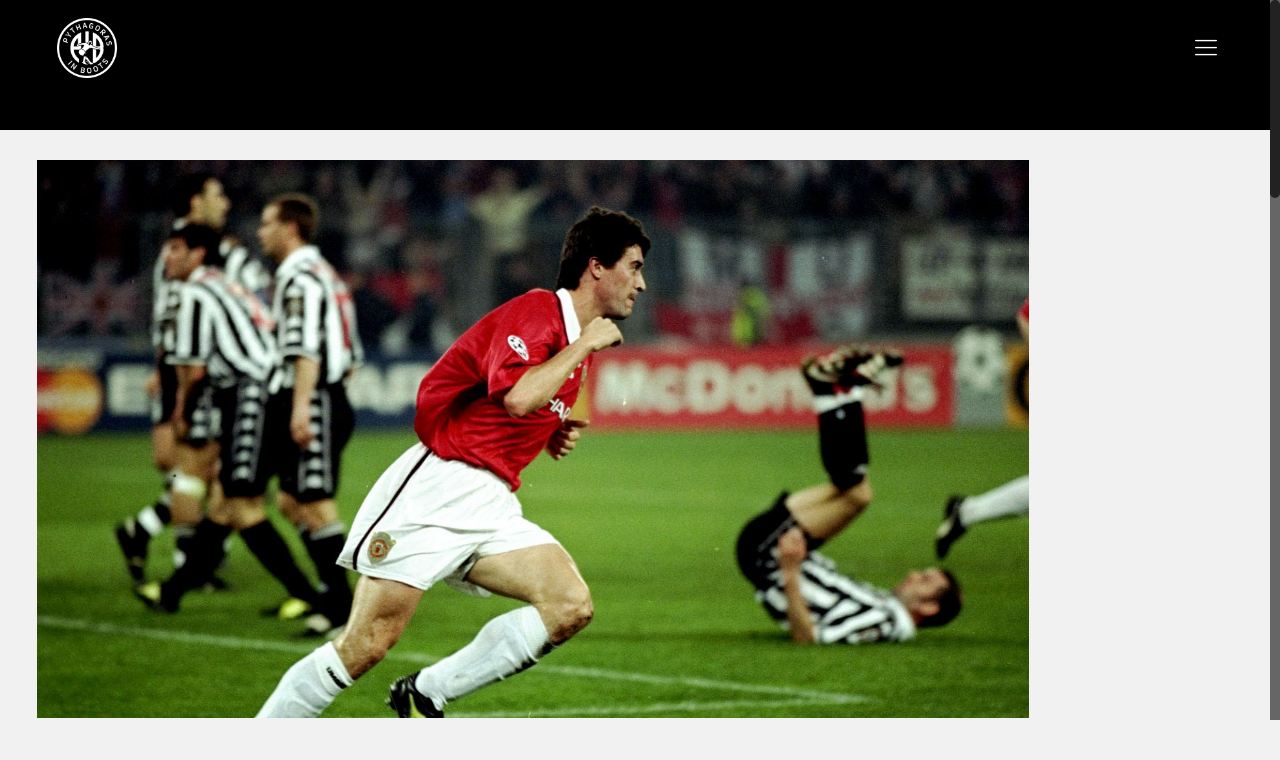

--- FILE ---
content_type: text/html; charset=UTF-8
request_url: https://pythagorasinboots.com/football-psychology-determination/
body_size: 23004
content:
<!DOCTYPE html><html class="no-js" lang="en-US" id="html"> <!-- head --><head> <!-- meta --><meta charset="UTF-8" /><meta name="viewport" content="width=device-width, initial-scale=1, maximum-scale=1" /><link rel="shortcut icon" href="https://pythagorasinboots.com/wp-content/uploads/2024/11/Logo-Transparency-1B.png" /><link rel="apple-touch-icon" href="https://pythagorasinboots.com/wp-content/uploads/2024/11/Logo-Transparency-1B.png" /> <!-- wp_head() --> <!-- script | dynamic --> <script id="mfn-dnmc-config-js"> //<![CDATA[
window.mfn = {mobile_init:1240,nicescroll:40,parallax:"translate3d",responsive:1,retina_js:0};
window.mfn_lightbox = {disable:false,disableMobile:false,title:false,};
window.mfn_sliders = {blog:0,clients:0,offer:0,portfolio:0,shop:0,slider:0,testimonials:0};
//]]> </script><meta name='robots' content='index, follow, max-image-preview:large, max-snippet:-1, max-video-preview:-1' /> <style>img:is([sizes="auto" i], [sizes^="auto," i]) { contain-intrinsic-size: 3000px 1500px }</style> <!-- This site is optimized with the Yoast SEO plugin v24.4 - https://yoast.com/wordpress/plugins/seo/ --><title>Football Psychology | Drills &amp; Sessions | Determination</title><link rel="preconnect" href="https://fonts.gstatic.com/" crossorigin/><link rel="preconnect" href="https://fonts.googleapis.com"/><style type="text/css">@font-face {
 font-family: 'Open Sans';
 font-style: italic;
 font-weight: 400;
 font-stretch: normal;
 font-display: swap;
 src: url(https://fonts.gstatic.com/s/opensans/v44/memQYaGs126MiZpBA-UFUIcVXSCEkx2cmqvXlWq8tWZ0Pw86hd0Rk8ZkWVAexQ.ttf) format('truetype');
}
@font-face {
 font-family: 'Open Sans';
 font-style: normal;
 font-weight: 300;
 font-stretch: normal;
 font-display: swap;
 src: url(https://fonts.gstatic.com/s/opensans/v44/memSYaGs126MiZpBA-UvWbX2vVnXBbObj2OVZyOOSr4dVJWUgsiH0B4gaVc.ttf) format('truetype');
}
@font-face {
 font-family: 'Open Sans';
 font-style: normal;
 font-weight: 400;
 font-stretch: normal;
 font-display: swap;
 src: url(https://fonts.gstatic.com/s/opensans/v44/memSYaGs126MiZpBA-UvWbX2vVnXBbObj2OVZyOOSr4dVJWUgsjZ0B4gaVc.ttf) format('truetype');
}
@font-face {
 font-family: 'Open Sans';
 font-style: normal;
 font-weight: 700;
 font-stretch: normal;
 font-display: swap;
 src: url(https://fonts.gstatic.com/s/opensans/v44/memSYaGs126MiZpBA-UvWbX2vVnXBbObj2OVZyOOSr4dVJWUgsg-1x4gaVc.ttf) format('truetype');
} </style><link rel="stylesheet" id="siteground-optimizer-combined-css-93938090aee8165f2ff36f53da8cbe1a" href="https://pythagorasinboots.com/wp-content/uploads/siteground-optimizer-assets/siteground-optimizer-combined-css-93938090aee8165f2ff36f53da8cbe1a.css" media="all" /><meta name="description" content="Advice and drills provided by leading coaches and players on how to improve your determination on the football pitch." /><link rel="canonical" href="https://pythagorasinboots.com/football-psychology-determination/" /><meta property="og:locale" content="en_US" /><meta property="og:type" content="article" /><meta property="og:title" content="Football Psychology | Drills &amp; Sessions | Determination" /><meta property="og:description" content="Advice and drills provided by leading coaches and players on how to improve your determination on the football pitch." /><meta property="og:url" content="https://pythagorasinboots.com/football-psychology-determination/" /><meta property="og:site_name" content="Pythagoras In Boots" /><meta property="article:publisher" content="https://www.facebook.com/pythagorasinboots/" /><meta name="twitter:card" content="summary_large_image" /><meta name="twitter:site" content="@pythaginboots" /> <script type="application/ld+json" class="yoast-schema-graph">{"@context":"https://schema.org","@graph":[{"@type":"WebPage","@id":"https://pythagorasinboots.com/football-psychology-determination/","url":"https://pythagorasinboots.com/football-psychology-determination/","name":"Football Psychology | Drills & Sessions | Determination","isPartOf":{"@id":"https://pythagorasinboots.com/#website"},"datePublished":"2021-04-13T13:23:22+00:00","description":"Advice and drills provided by leading coaches and players on how to improve your determination on the football pitch.","breadcrumb":{"@id":"https://pythagorasinboots.com/football-psychology-determination/#breadcrumb"},"inLanguage":"en-US","potentialAction":[{"@type":"ReadAction","target":["https://pythagorasinboots.com/football-psychology-determination/"]}]},{"@type":"BreadcrumbList","@id":"https://pythagorasinboots.com/football-psychology-determination/#breadcrumb","itemListElement":[{"@type":"ListItem","position":1,"name":"Home","item":"https://pythagorasinboots.com/"},{"@type":"ListItem","position":2,"name":"Determination"}]},{"@type":"WebSite","@id":"https://pythagorasinboots.com/#website","url":"https://pythagorasinboots.com/","name":"Pythagoras In Boots","description":"Football Analysis and Agency","publisher":{"@id":"https://pythagorasinboots.com/#organization"},"potentialAction":[{"@type":"SearchAction","target":{"@type":"EntryPoint","urlTemplate":"https://pythagorasinboots.com/?s={search_term_string}"},"query-input":{"@type":"PropertyValueSpecification","valueRequired":true,"valueName":"search_term_string"}}],"inLanguage":"en-US"},{"@type":"Organization","@id":"https://pythagorasinboots.com/#organization","name":"Pythagoras in Boots","url":"https://pythagorasinboots.com/","logo":{"@type":"ImageObject","inLanguage":"en-US","@id":"https://pythagorasinboots.com/#/schema/logo/image/","url":"https://pythagorasinboots.com/wp-content/uploads/2017/07/PythagBootsLogo-RETINA.png","contentUrl":"https://pythagorasinboots.com/wp-content/uploads/2017/07/PythagBootsLogo-RETINA.png","width":908,"height":910,"caption":"Pythagoras in Boots"},"image":{"@id":"https://pythagorasinboots.com/#/schema/logo/image/"},"sameAs":["https://www.facebook.com/pythagorasinboots/","https://x.com/pythaginboots","https://www.instagram.com/pythaginboots/","https://www.youtube.com/c/PythagorasinBoots?fbclid=IwAR2se38klTMdYRR11vkcAq1FQW4TgT3mTXN8jVXxlYKFzWRxdu1BgEpCRXY"]}]}</script> <!-- / Yoast SEO plugin. --><link rel='dns-prefetch' href='//fonts.googleapis.com' /><link rel='dns-prefetch' href='//www.googletagmanager.com' /><link rel='dns-prefetch' href='//pagead2.googlesyndication.com' /> <style type="text/css" media="all"> .wpautoterms-footer{background-color:#ffffff;text-align:center;}
.wpautoterms-footer a{color:#000000;font-family:Arial, sans-serif;font-size:14px;}
.wpautoterms-footer .separator{color:#cccccc;font-family:Arial, sans-serif;font-size:14px;}</style> <style id='akismet-widget-style-inline-css' type='text/css'> .a-stats {
 --akismet-color-mid-green: #357b49;
 --akismet-color-white: #fff;
 --akismet-color-light-grey: #f6f7f7;
 max-width: 350px;
 width: auto;
 }
 .a-stats * {
 all: unset;
 box-sizing: border-box;
 }
 .a-stats strong {
 font-weight: 600;
 }
 .a-stats a.a-stats__link,
 .a-stats a.a-stats__link:visited,
 .a-stats a.a-stats__link:active {
 background: var(--akismet-color-mid-green);
 border: none;
 box-shadow: none;
 border-radius: 8px;
 color: var(--akismet-color-white);
 cursor: pointer;
 display: block;
 font-family: -apple-system, BlinkMacSystemFont, 'Segoe UI', 'Roboto', 'Oxygen-Sans', 'Ubuntu', 'Cantarell', 'Helvetica Neue', sans-serif;
 font-weight: 500;
 padding: 12px;
 text-align: center;
 text-decoration: none;
 transition: all 0.2s ease;
 }
 /* Extra specificity to deal with TwentyTwentyOne focus style */
 .widget .a-stats a.a-stats__link:focus {
 background: var(--akismet-color-mid-green);
 color: var(--akismet-color-white);
 text-decoration: none;
 }
 .a-stats a.a-stats__link:hover {
 filter: brightness(110%);
 box-shadow: 0 4px 12px rgba(0, 0, 0, 0.06), 0 0 2px rgba(0, 0, 0, 0.16);
 }
 .a-stats .count {
 color: var(--akismet-color-white);
 display: block;
 font-size: 1.5em;
 line-height: 1.4;
 padding: 0 13px;
 white-space: nowrap;
 } </style> <style id='heateor_sss_frontend_css-inline-css' type='text/css'> .heateor_sss_button_instagram span.heateor_sss_svg,a.heateor_sss_instagram span.heateor_sss_svg{background:radial-gradient(circle at 30% 107%,#fdf497 0,#fdf497 5%,#fd5949 45%,#d6249f 60%,#285aeb 90%)}div.heateor_sss_horizontal_sharing a.heateor_sss_button_instagram span{background:#1F2933!important;}div.heateor_sss_standard_follow_icons_container a.heateor_sss_button_instagram span{background:#1F2933}div.heateor_sss_horizontal_sharing a.heateor_sss_button_instagram span:hover{background:#1F2933!important;}div.heateor_sss_standard_follow_icons_container a.heateor_sss_button_instagram span:hover{background:#1F2933}div.heateor_sss_vertical_sharing  a.heateor_sss_button_instagram span{background:#1F2933!important;}div.heateor_sss_floating_follow_icons_container a.heateor_sss_button_instagram span{background:#1F2933}div.heateor_sss_vertical_sharing a.heateor_sss_button_instagram span:hover{background:#1F2933!important;}div.heateor_sss_floating_follow_icons_container a.heateor_sss_button_instagram span:hover{background:#1F2933}.heateor_sss_horizontal_sharing .heateor_sss_svg,.heateor_sss_standard_follow_icons_container .heateor_sss_svg{background-color:#1F2933!important;background:#1F2933!important;color:#fff;border-width:0px;border-style:solid;border-color:transparent}.heateor_sss_horizontal_sharing .heateorSssTCBackground{color:#666}.heateor_sss_horizontal_sharing span.heateor_sss_svg:hover,.heateor_sss_standard_follow_icons_container span.heateor_sss_svg:hover{background-color:#1F2933!important;background:#1F2933!importantborder-color:transparent;}.heateor_sss_vertical_sharing span.heateor_sss_svg,.heateor_sss_floating_follow_icons_container span.heateor_sss_svg{background-color:#1F2933!important;background:#1F2933!important;color:#fff;border-width:0px;border-style:solid;border-color:transparent;}.heateor_sss_vertical_sharing .heateorSssTCBackground{color:#666;}.heateor_sss_vertical_sharing span.heateor_sss_svg:hover,.heateor_sss_floating_follow_icons_container span.heateor_sss_svg:hover{background-color:#1F2933!important;background:#1F2933!important;border-color:transparent;}@media screen and (max-width:783px) {.heateor_sss_vertical_sharing{display:none!important}}div.heateorSssSharingArrow{display:none}div.heateor_sss_sharing_title{text-align:center}div.heateor_sss_sharing_ul{width:100%;text-align:center;}div.heateor_sss_horizontal_sharing div.heateor_sss_sharing_ul a{float:none!important;display:inline-block;} </style> <style id='__EPYT__style-inline-css' type='text/css'> .epyt-gallery-thumb {
 width: 33.333%;
 } </style> <script type="text/javascript" src="https://pythagorasinboots.com/wp-includes/js/jquery/jquery.min.js" id="jquery-core-js"></script> <script defer type="text/javascript" src="https://pythagorasinboots.com/wp-includes/js/dist/dom-ready.min.js" id="wp-dom-ready-js"></script> <script type="text/javascript" id="wpm-6310-ajax-script-js-extra"> /* <![CDATA[ */
var my_ajax_object = {"ajax_url":"https:\/\/pythagorasinboots.com\/wp-admin\/admin-ajax.php"};
/* ]]> */ </script> <script defer type="text/javascript" id="heateor_sss_sharing_js-js-before"> /* <![CDATA[ */
function heateorSssLoadEvent(e) {var t=window.onload;if (typeof window.onload!="function") {window.onload=e}else{window.onload=function() {t();e()}}};	var heateorSssSharingAjaxUrl = 'https://pythagorasinboots.com/wp-admin/admin-ajax.php', heateorSssCloseIconPath = 'https://pythagorasinboots.com/wp-content/plugins/sassy-social-share/public/../images/close.png', heateorSssPluginIconPath = 'https://pythagorasinboots.com/wp-content/plugins/sassy-social-share/public/../images/logo.png', heateorSssHorizontalSharingCountEnable = 0, heateorSssVerticalSharingCountEnable = 0, heateorSssSharingOffset = 15; var heateorSssMobileStickySharingEnabled = 0;var heateorSssCopyLinkMessage = "Link copied.";var heateorSssUrlCountFetched = [], heateorSssSharesText = 'Shares', heateorSssShareText = 'Share';function heateorSssPopup(e) {window.open(e,"popUpWindow","height=400,width=600,left=400,top=100,resizable,scrollbars,toolbar=0,personalbar=0,menubar=no,location=no,directories=no,status")}
/* ]]> */ </script> <script type="text/javascript" id="__ytprefs__-js-extra"> /* <![CDATA[ */
var _EPYT_ = {"ajaxurl":"https:\/\/pythagorasinboots.com\/wp-admin\/admin-ajax.php","security":"4bf47854bb","gallery_scrolloffset":"20","eppathtoscripts":"https:\/\/pythagorasinboots.com\/wp-content\/plugins\/youtube-embed-plus\/scripts\/","eppath":"https:\/\/pythagorasinboots.com\/wp-content\/plugins\/youtube-embed-plus\/","epresponsiveselector":"[\"iframe.__youtube_prefs__\",\"iframe[src*='youtube.com']\",\"iframe[src*='youtube-nocookie.com']\",\"iframe[data-ep-src*='youtube.com']\",\"iframe[data-ep-src*='youtube-nocookie.com']\",\"iframe[data-ep-gallerysrc*='youtube.com']\"]","epdovol":"1","version":"14.2.1.3","evselector":"iframe.__youtube_prefs__[src], iframe[src*=\"youtube.com\/embed\/\"], iframe[src*=\"youtube-nocookie.com\/embed\/\"]","ajax_compat":"","maxres_facade":"eager","ytapi_load":"light","pause_others":"","stopMobileBuffer":"1","facade_mode":"","not_live_on_channel":"","vi_active":"","vi_js_posttypes":[]};
/* ]]> */ </script> <script></script><link rel="https://api.w.org/" href="https://pythagorasinboots.com/wp-json/" /><link rel="alternate" title="JSON" type="application/json" href="https://pythagorasinboots.com/wp-json/wp/v2/pages/7288" /><meta name="generator" content="WordPress 6.7.1" /><link rel='shortlink' href='https://pythagorasinboots.com/?p=7288' /><link rel="alternate" title="oEmbed (JSON)" type="application/json+oembed" href="https://pythagorasinboots.com/wp-json/oembed/1.0/embed?url=https%3A%2F%2Fpythagorasinboots.com%2Ffootball-psychology-determination%2F" /><link rel="alternate" title="oEmbed (XML)" type="text/xml+oembed" href="https://pythagorasinboots.com/wp-json/oembed/1.0/embed?url=https%3A%2F%2Fpythagorasinboots.com%2Ffootball-psychology-determination%2F&#038;format=xml" /><meta name="generator" content="Site Kit by Google 1.146.0" /><!-- Analytics by WP Statistics - https://wp-statistics.com --> <!-- style | background --> <style id="mfn-dnmc-bg-css"> #Subheader{background-image:url(https://pythagorasinboots.com/wp-content/uploads/2015/12/square-texture-pattern-fabric.jpg);background-repeat:no-repeat;background-position:center top} </style> <!-- style | dynamic --> <style id="mfn-dnmc-style-css"> @media only screen and (min-width: 1240px) {body:not(.header-simple) #Top_bar #menu{display:block!important}.tr-menu #Top_bar #menu{background:none!important}#Top_bar .menu > li > ul.mfn-megamenu{width:984px}#Top_bar .menu > li > ul.mfn-megamenu > li{float:left}#Top_bar .menu > li > ul.mfn-megamenu > li.mfn-megamenu-cols-1{width:100%}#Top_bar .menu > li > ul.mfn-megamenu > li.mfn-megamenu-cols-2{width:50%}#Top_bar .menu > li > ul.mfn-megamenu > li.mfn-megamenu-cols-3{width:33.33%}#Top_bar .menu > li > ul.mfn-megamenu > li.mfn-megamenu-cols-4{width:25%}#Top_bar .menu > li > ul.mfn-megamenu > li.mfn-megamenu-cols-5{width:20%}#Top_bar .menu > li > ul.mfn-megamenu > li.mfn-megamenu-cols-6{width:16.66%}#Top_bar .menu > li > ul.mfn-megamenu > li > ul{display:block!important;position:inherit;left:auto;top:auto;border-width:0 1px 0 0}#Top_bar .menu > li > ul.mfn-megamenu > li:last-child > ul{border:0}#Top_bar .menu > li > ul.mfn-megamenu > li > ul li{width:auto}#Top_bar .menu > li > ul.mfn-megamenu a.mfn-megamenu-title{text-transform:uppercase;font-weight:400;background:none}#Top_bar .menu > li > ul.mfn-megamenu a .menu-arrow{display:none}.menuo-right #Top_bar .menu > li > ul.mfn-megamenu{left:auto;right:0}.menuo-right #Top_bar .menu > li > ul.mfn-megamenu-bg{box-sizing:border-box}#Top_bar .menu > li > ul.mfn-megamenu-bg{padding:20px 166px 20px 20px;background-repeat:no-repeat;background-position:right bottom}.rtl #Top_bar .menu > li > ul.mfn-megamenu-bg{padding-left:166px;padding-right:20px;background-position:left bottom}#Top_bar .menu > li > ul.mfn-megamenu-bg > li{background:none}#Top_bar .menu > li > ul.mfn-megamenu-bg > li a{border:none}#Top_bar .menu > li > ul.mfn-megamenu-bg > li > ul{background:none!important;-webkit-box-shadow:0 0 0 0;-moz-box-shadow:0 0 0 0;box-shadow:0 0 0 0}.mm-vertical #Top_bar .container{position:relative;}.mm-vertical #Top_bar .top_bar_left{position:static;}.mm-vertical #Top_bar .menu > li ul{box-shadow:0 0 0 0 transparent!important;background-image:none;}.mm-vertical #Top_bar .menu > li > ul.mfn-megamenu{width:98%!important;margin:0 1%;padding:20px 0;}.mm-vertical.header-plain #Top_bar .menu > li > ul.mfn-megamenu{width:100%!important;margin:0;}.mm-vertical #Top_bar .menu > li > ul.mfn-megamenu > li{display:table-cell;float:none!important;width:10%;padding:0 15px;border-right:1px solid rgba(0, 0, 0, 0.05);}.mm-vertical #Top_bar .menu > li > ul.mfn-megamenu > li:last-child{border-right-width:0}.mm-vertical #Top_bar .menu > li > ul.mfn-megamenu > li.hide-border{border-right-width:0}.mm-vertical #Top_bar .menu > li > ul.mfn-megamenu > li a{border-bottom-width:0;padding:9px 15px;line-height:120%;}.mm-vertical #Top_bar .menu > li > ul.mfn-megamenu a.mfn-megamenu-title{font-weight:700;}.rtl .mm-vertical #Top_bar .menu > li > ul.mfn-megamenu > li:first-child{border-right-width:0}.rtl .mm-vertical #Top_bar .menu > li > ul.mfn-megamenu > li:last-child{border-right-width:1px}#Header_creative #Top_bar .menu > li > ul.mfn-megamenu{width:980px!important;margin:0;}.header-plain:not(.menuo-right) #Header .top_bar_left{width:auto!important}.header-stack.header-center #Top_bar #menu{display:inline-block!important}.header-simple #Top_bar #menu{display:none;height:auto;width:300px;bottom:auto;top:100%;right:1px;position:absolute;margin:0}.header-simple #Header a.responsive-menu-toggle{display:block;right:10px}.header-simple #Top_bar #menu > ul{width:100%;float:left}.header-simple #Top_bar #menu ul li{width:100%;padding-bottom:0;border-right:0;position:relative}.header-simple #Top_bar #menu ul li a{padding:0 20px;margin:0;display:block;height:auto;line-height:normal;border:none}.header-simple #Top_bar #menu ul li a:after{display:none}.header-simple #Top_bar #menu ul li a span{border:none;line-height:44px;display:inline;padding:0}.header-simple #Top_bar #menu ul li.submenu .menu-toggle{display:block;position:absolute;right:0;top:0;width:44px;height:44px;line-height:44px;font-size:30px;font-weight:300;text-align:center;cursor:pointer;color:#444;opacity:0.33;}.header-simple #Top_bar #menu ul li.submenu .menu-toggle:after{content:"+"}.header-simple #Top_bar #menu ul li.hover > .menu-toggle:after{content:"-"}.header-simple #Top_bar #menu ul li.hover a{border-bottom:0}.header-simple #Top_bar #menu ul.mfn-megamenu li .menu-toggle{display:none}.header-simple #Top_bar #menu ul li ul{position:relative!important;left:0!important;top:0;padding:0;margin:0!important;width:auto!important;background-image:none}.header-simple #Top_bar #menu ul li ul li{width:100%!important;display:block;padding:0;}.header-simple #Top_bar #menu ul li ul li a{padding:0 20px 0 30px}.header-simple #Top_bar #menu ul li ul li a .menu-arrow{display:none}.header-simple #Top_bar #menu ul li ul li a span{padding:0}.header-simple #Top_bar #menu ul li ul li a span:after{display:none!important}.header-simple #Top_bar .menu > li > ul.mfn-megamenu a.mfn-megamenu-title{text-transform:uppercase;font-weight:400}.header-simple #Top_bar .menu > li > ul.mfn-megamenu > li > ul{display:block!important;position:inherit;left:auto;top:auto}.header-simple #Top_bar #menu ul li ul li ul{border-left:0!important;padding:0;top:0}.header-simple #Top_bar #menu ul li ul li ul li a{padding:0 20px 0 40px}.rtl.header-simple #Top_bar #menu{left:1px;right:auto}.rtl.header-simple #Top_bar a.responsive-menu-toggle{left:10px;right:auto}.rtl.header-simple #Top_bar #menu ul li.submenu .menu-toggle{left:0;right:auto}.rtl.header-simple #Top_bar #menu ul li ul{left:auto!important;right:0!important}.rtl.header-simple #Top_bar #menu ul li ul li a{padding:0 30px 0 20px}.rtl.header-simple #Top_bar #menu ul li ul li ul li a{padding:0 40px 0 20px}.menu-highlight #Top_bar .menu > li{margin:0 2px}.menu-highlight:not(.header-creative) #Top_bar .menu > li > a{margin:20px 0;padding:0;-webkit-border-radius:5px;border-radius:5px}.menu-highlight #Top_bar .menu > li > a:after{display:none}.menu-highlight #Top_bar .menu > li > a span:not(.description){line-height:50px}.menu-highlight #Top_bar .menu > li > a span.description{display:none}.menu-highlight.header-stack #Top_bar .menu > li > a{margin:10px 0!important}.menu-highlight.header-stack #Top_bar .menu > li > a span:not(.description){line-height:40px}.menu-highlight.header-transparent #Top_bar .menu > li > a{margin:5px 0}.menu-highlight.header-simple #Top_bar #menu ul li,.menu-highlight.header-creative #Top_bar #menu ul li{margin:0}.menu-highlight.header-simple #Top_bar #menu ul li > a,.menu-highlight.header-creative #Top_bar #menu ul li > a{-webkit-border-radius:0;border-radius:0}.menu-highlight:not(.header-fixed):not(.header-simple) #Top_bar.is-sticky .menu > li > a{margin:10px 0!important;padding:5px 0!important}.menu-highlight:not(.header-fixed):not(.header-simple) #Top_bar.is-sticky .menu > li > a span{line-height:30px!important}.header-modern.menu-highlight.menuo-right .menu_wrapper{margin-right:20px}.menu-line-below #Top_bar .menu > li > a:after{top:auto;bottom:-4px}.menu-line-below #Top_bar.is-sticky .menu > li > a:after{top:auto;bottom:-4px}.menu-line-below-80 #Top_bar:not(.is-sticky) .menu > li > a:after{height:4px;left:10%;top:50%;margin-top:20px;width:80%}.menu-line-below-80-1 #Top_bar:not(.is-sticky) .menu > li > a:after{height:1px;left:10%;top:50%;margin-top:20px;width:80%}.menu-link-color #Top_bar .menu > li > a:after{display:none!important}.menu-arrow-top #Top_bar .menu > li > a:after{background:none repeat scroll 0 0 rgba(0,0,0,0)!important;border-color:#ccc transparent transparent;border-style:solid;border-width:7px 7px 0;display:block;height:0;left:50%;margin-left:-7px;top:0!important;width:0}.menu-arrow-top.header-transparent #Top_bar .menu > li > a:after,.menu-arrow-top.header-plain #Top_bar .menu > li > a:after{display:none}.menu-arrow-top #Top_bar.is-sticky .menu > li > a:after{top:0!important}.menu-arrow-bottom #Top_bar .menu > li > a:after{background:none!important;border-color:transparent transparent #ccc;border-style:solid;border-width:0 7px 7px;display:block;height:0;left:50%;margin-left:-7px;top:auto;bottom:0;width:0}.menu-arrow-bottom.header-transparent #Top_bar .menu > li > a:after,.menu-arrow-bottom.header-plain #Top_bar .menu > li > a:after{display:none}.menu-arrow-bottom #Top_bar.is-sticky .menu > li > a:after{top:auto;bottom:0}.menuo-no-borders #Top_bar .menu > li > a span:not(.description){border-right-width:0}.menuo-no-borders #Header_creative #Top_bar .menu > li > a span{border-bottom-width:0}.menuo-right #Top_bar .menu_wrapper{float:right}.menuo-right.header-stack:not(.header-center) #Top_bar .menu_wrapper{margin-right:150px}body.header-creative{padding-left:50px}body.header-creative.header-open{padding-left:250px}body.error404,body.under-construction,body.template-blank{padding-left:0!important}.header-creative.footer-fixed #Footer,.header-creative.footer-sliding #Footer,.header-creative.footer-stick #Footer.is-sticky{box-sizing:border-box;padding-left:50px;}.header-open.footer-fixed #Footer,.header-open.footer-sliding #Footer,.header-creative.footer-stick #Footer.is-sticky{padding-left:250px;}.header-rtl.header-creative.footer-fixed #Footer,.header-rtl.header-creative.footer-sliding #Footer,.header-rtl.header-creative.footer-stick #Footer.is-sticky{padding-left:0;padding-right:50px;}.header-rtl.header-open.footer-fixed #Footer,.header-rtl.header-open.footer-sliding #Footer,.header-rtl.header-creative.footer-stick #Footer.is-sticky{padding-right:250px;}#Header_creative{background:#fff;position:fixed;width:250px;height:100%;left:-200px;top:0;z-index:9002;-webkit-box-shadow:2px 0 4px 2px rgba(0,0,0,.15);box-shadow:2px 0 4px 2px rgba(0,0,0,.15)}#Header_creative .container{width:100%}#Header_creative .creative-wrapper{opacity:0;margin-right:50px}#Header_creative a.creative-menu-toggle{display:block;width:34px;height:34px;line-height:34px;font-size:22px;text-align:center;position:absolute;top:10px;right:8px;border-radius:3px}.admin-bar #Header_creative a.creative-menu-toggle{top:42px}#Header_creative #Top_bar{position:static;width:100%}#Header_creative #Top_bar .top_bar_left{width:100%!important;float:none}#Header_creative #Top_bar .top_bar_right{width:100%!important;float:none;height:auto;margin-bottom:35px;text-align:center;padding:0 20px;top:0;-webkit-box-sizing:border-box;-moz-box-sizing:border-box;box-sizing:border-box}#Header_creative #Top_bar .top_bar_right:before{display:none}#Header_creative #Top_bar .top_bar_right_wrapper{top:0}#Header_creative #Top_bar .logo{float:none;text-align:center;margin:15px 0}#Header_creative #Top_bar .menu_wrapper{float:none;margin:0 0 30px}#Header_creative #Top_bar .menu > li{width:100%;float:none;position:relative}#Header_creative #Top_bar .menu > li > a{padding:0;text-align:center}#Header_creative #Top_bar .menu > li > a:after{display:none}#Header_creative #Top_bar .menu > li > a span{border-right:0;border-bottom-width:1px;line-height:38px}#Header_creative #Top_bar .menu li ul{left:100%;right:auto;top:0;box-shadow:2px 2px 2px 0 rgba(0,0,0,0.03);-webkit-box-shadow:2px 2px 2px 0 rgba(0,0,0,0.03)}#Header_creative #Top_bar .menu > li > ul.mfn-megamenu{width:700px!important;}#Header_creative #Top_bar .menu > li > ul.mfn-megamenu > li > ul{left:0}#Header_creative #Top_bar .menu li ul li a{padding-top:9px;padding-bottom:8px}#Header_creative #Top_bar .menu li ul li ul{top:0!important}#Header_creative #Top_bar .menu > li > a span.description{display:block;font-size:13px;line-height:28px!important;clear:both}#Header_creative #Top_bar .search_wrapper{left:100%;top:auto;bottom:0}#Header_creative #Top_bar a#header_cart{display:inline-block;float:none;top:3px}#Header_creative #Top_bar a#search_button{display:inline-block;float:none;top:3px}#Header_creative #Top_bar .wpml-languages{display:inline-block;float:none;top:0}#Header_creative #Top_bar .wpml-languages.enabled:hover a.active{padding-bottom:9px}#Header_creative #Top_bar a.button.action_button{display:inline-block;float:none;top:16px;margin:0}#Header_creative #Top_bar .banner_wrapper{display:block;text-align:center}#Header_creative #Top_bar .banner_wrapper img{max-width:100%;height:auto;display:inline-block}#Header_creative #Action_bar{position:absolute;bottom:0;top:auto;clear:both;padding:0 20px;-webkit-box-sizing:border-box;-moz-box-sizing:border-box;box-sizing:border-box}#Header_creative #Action_bar .social{float:none;text-align:center;padding:5px 0 15px}#Header_creative #Action_bar .social li{margin-bottom:2px}#Header_creative .social li a{color:rgba(0,0,0,.5)}#Header_creative .social li a:hover{color:#000}#Header_creative .creative-social{position:absolute;bottom:10px;right:0;width:50px}#Header_creative .creative-social li{display:block;float:none;width:100%;text-align:center;margin-bottom:5px}.header-creative .fixed-nav.fixed-nav-prev{margin-left:50px}.header-creative.header-open .fixed-nav.fixed-nav-prev{margin-left:250px}.menuo-last #Header_creative #Top_bar .menu li.last ul{top:auto;bottom:0}.header-open #Header_creative{left:0}.header-open #Header_creative .creative-wrapper{opacity:1;margin:0!important;}.header-open #Header_creative .creative-menu-toggle,.header-open #Header_creative .creative-social{display:none}body.header-rtl.header-creative{padding-left:0;padding-right:50px}.header-rtl #Header_creative{left:auto;right:-200px}.header-rtl.nice-scroll #Header_creative{margin-right:10px}.header-rtl #Header_creative .creative-wrapper{margin-left:50px;margin-right:0}.header-rtl #Header_creative a.creative-menu-toggle{left:8px;right:auto}.header-rtl #Header_creative .creative-social{left:0;right:auto}.header-rtl #Footer #back_to_top.sticky{right:125px}.header-rtl #popup_contact{right:70px}.header-rtl #Header_creative #Top_bar .menu li ul{left:auto;right:100%}.header-rtl #Header_creative #Top_bar .search_wrapper{left:auto;right:100%;}.header-rtl .fixed-nav.fixed-nav-prev{margin-left:0!important}.header-rtl .fixed-nav.fixed-nav-next{margin-right:50px}body.header-rtl.header-creative.header-open{padding-left:0;padding-right:250px!important}.header-rtl.header-open #Header_creative{left:auto;right:0}.header-rtl.header-open #Footer #back_to_top.sticky{right:325px}.header-rtl.header-open #popup_contact{right:270px}.header-rtl.header-open .fixed-nav.fixed-nav-next{margin-right:250px}#Header_creative.active{left:-1px;}.header-rtl #Header_creative.active{left:auto;right:-1px;}#Header_creative.active .creative-wrapper{opacity:1;margin:0}.header-creative .vc_row[data-vc-full-width]{padding-left:50px}.header-creative.header-open .vc_row[data-vc-full-width]{padding-left:250px}.header-open .vc_parallax .vc_parallax-inner { left:auto; width: calc(100% - 250px); }.header-open.header-rtl .vc_parallax .vc_parallax-inner { left:0; right:auto; }#Header_creative.scroll{height:100%;overflow-y:auto}#Header_creative.scroll:not(.dropdown) .menu li ul{display:none!important}#Header_creative.scroll #Action_bar{position:static}#Header_creative.dropdown{outline:none}#Header_creative.dropdown #Top_bar .menu_wrapper{float:left}#Header_creative.dropdown #Top_bar #menu ul li{position:relative;float:left}#Header_creative.dropdown #Top_bar #menu ul li a:after{display:none}#Header_creative.dropdown #Top_bar #menu ul li a span{line-height:38px;padding:0}#Header_creative.dropdown #Top_bar #menu ul li.submenu .menu-toggle{display:block;position:absolute;right:0;top:0;width:38px;height:38px;line-height:38px;font-size:26px;font-weight:300;text-align:center;cursor:pointer;color:#444;opacity:0.33;}#Header_creative.dropdown #Top_bar #menu ul li.submenu .menu-toggle:after{content:"+"}#Header_creative.dropdown #Top_bar #menu ul li.hover > .menu-toggle:after{content:"-"}#Header_creative.dropdown #Top_bar #menu ul li.hover a{border-bottom:0}#Header_creative.dropdown #Top_bar #menu ul.mfn-megamenu li .menu-toggle{display:none}#Header_creative.dropdown #Top_bar #menu ul li ul{position:relative!important;left:0!important;top:0;padding:0;margin-left:0!important;width:auto!important;background-image:none}#Header_creative.dropdown #Top_bar #menu ul li ul li{width:100%!important}#Header_creative.dropdown #Top_bar #menu ul li ul li a{padding:0 10px;text-align:center}#Header_creative.dropdown #Top_bar #menu ul li ul li a .menu-arrow{display:none}#Header_creative.dropdown #Top_bar #menu ul li ul li a span{padding:0}#Header_creative.dropdown #Top_bar #menu ul li ul li a span:after{display:none!important}#Header_creative.dropdown #Top_bar .menu > li > ul.mfn-megamenu a.mfn-megamenu-title{text-transform:uppercase;font-weight:400}#Header_creative.dropdown #Top_bar .menu > li > ul.mfn-megamenu > li > ul{display:block!important;position:inherit;left:auto;top:auto}#Header_creative.dropdown #Top_bar #menu ul li ul li ul{border-left:0!important;padding:0;top:0}#Header_creative{transition: left .5s ease-in-out, right .5s ease-in-out;}#Header_creative .creative-wrapper{transition: opacity .5s ease-in-out, margin 0s ease-in-out .5s;}#Header_creative.active .creative-wrapper{transition: opacity .5s ease-in-out, margin 0s ease-in-out;}}@media only screen and (min-width: 1240px) {#Top_bar.is-sticky{position:fixed!important;width:100%;left:0;top:-60px;height:60px;z-index:701;background:#fff;opacity:.97;filter:alpha(opacity = 97);-webkit-box-shadow:0 2px 5px 0 rgba(0,0,0,0.1);-moz-box-shadow:0 2px 5px 0 rgba(0,0,0,0.1);box-shadow:0 2px 5px 0 rgba(0,0,0,0.1)}.layout-boxed.header-boxed #Top_bar.is-sticky{max-width:1240px;left:50%;-webkit-transform:translateX(-50%);transform:translateX(-50%)}.layout-boxed.header-boxed.nice-scroll #Top_bar.is-sticky{margin-left:-5px}#Top_bar.is-sticky .top_bar_left,#Top_bar.is-sticky .top_bar_right,#Top_bar.is-sticky .top_bar_right:before{background:none}#Top_bar.is-sticky .top_bar_right{top:-4px;height:auto;}#Top_bar.is-sticky .top_bar_right_wrapper{top:15px}.header-plain #Top_bar.is-sticky .top_bar_right_wrapper{top:0}#Top_bar.is-sticky .logo{width:auto;margin:0 30px 0 20px;padding:0}#Top_bar.is-sticky #logo{padding:5px 0!important;height:50px!important;line-height:50px!important}.logo-no-sticky-padding #Top_bar.is-sticky #logo{height:60px!important;line-height:60px!important}#Top_bar.is-sticky #logo img.logo-main{display:none}#Top_bar.is-sticky #logo img.logo-sticky{display:inline;max-height:35px;}#Top_bar.is-sticky .menu_wrapper{clear:none}#Top_bar.is-sticky .menu_wrapper .menu > li > a{padding:15px 0}#Top_bar.is-sticky .menu > li > a,#Top_bar.is-sticky .menu > li > a span{line-height:30px}#Top_bar.is-sticky .menu > li > a:after{top:auto;bottom:-4px}#Top_bar.is-sticky .menu > li > a span.description{display:none}#Top_bar.is-sticky .secondary_menu_wrapper,#Top_bar.is-sticky .banner_wrapper{display:none}.header-overlay #Top_bar.is-sticky{display:none}.sticky-dark #Top_bar.is-sticky{background:rgba(0,0,0,.8)}.sticky-dark #Top_bar.is-sticky #menu{background:rgba(0,0,0,.8)}.sticky-dark #Top_bar.is-sticky .menu > li > a{color:#fff}.sticky-dark #Top_bar.is-sticky .top_bar_right a{color:rgba(255,255,255,.5)}.sticky-dark #Top_bar.is-sticky .wpml-languages a.active,.sticky-dark #Top_bar.is-sticky .wpml-languages ul.wpml-lang-dropdown{background:rgba(0,0,0,0.3);border-color:rgba(0,0,0,0.1)}}@media only screen and (min-width: 768px) and (max-width: 1240px){.header_placeholder{height:0!important}}@media only screen and (max-width: 1239px){#Top_bar #menu{display:none;height:auto;width:300px;bottom:auto;top:100%;right:1px;position:absolute;margin:0}#Top_bar a.responsive-menu-toggle{display:block}#Top_bar #menu > ul{width:100%;float:left}#Top_bar #menu ul li{width:100%;padding-bottom:0;border-right:0;position:relative}#Top_bar #menu ul li a{padding:0 25px;margin:0;display:block;height:auto;line-height:normal;border:none}#Top_bar #menu ul li a:after{display:none}#Top_bar #menu ul li a span{border:none;line-height:44px;display:inline;padding:0}#Top_bar #menu ul li a span.description{margin:0 0 0 5px}#Top_bar #menu ul li.submenu .menu-toggle{display:block;position:absolute;right:15px;top:0;width:44px;height:44px;line-height:44px;font-size:30px;font-weight:300;text-align:center;cursor:pointer;color:#444;opacity:0.33;}#Top_bar #menu ul li.submenu .menu-toggle:after{content:"+"}#Top_bar #menu ul li.hover > .menu-toggle:after{content:"-"}#Top_bar #menu ul li.hover a{border-bottom:0}#Top_bar #menu ul li a span:after{display:none!important}#Top_bar #menu ul.mfn-megamenu li .menu-toggle{display:none}#Top_bar #menu ul li ul{position:relative!important;left:0!important;top:0;padding:0;margin-left:0!important;width:auto!important;background-image:none!important;box-shadow:0 0 0 0 transparent!important;-webkit-box-shadow:0 0 0 0 transparent!important}#Top_bar #menu ul li ul li{width:100%!important}#Top_bar #menu ul li ul li a{padding:0 20px 0 35px}#Top_bar #menu ul li ul li a .menu-arrow{display:none}#Top_bar #menu ul li ul li a span{padding:0}#Top_bar #menu ul li ul li a span:after{display:none!important}#Top_bar .menu > li > ul.mfn-megamenu a.mfn-megamenu-title{text-transform:uppercase;font-weight:400}#Top_bar .menu > li > ul.mfn-megamenu > li > ul{display:block!important;position:inherit;left:auto;top:auto}#Top_bar #menu ul li ul li ul{border-left:0!important;padding:0;top:0}#Top_bar #menu ul li ul li ul li a{padding:0 20px 0 45px}.rtl #Top_bar #menu{left:1px;right:auto}.rtl #Top_bar a.responsive-menu-toggle{left:20px;right:auto}.rtl #Top_bar #menu ul li.submenu .menu-toggle{left:15px;right:auto;border-left:none;border-right:1px solid #eee}.rtl #Top_bar #menu ul li ul{left:auto!important;right:0!important}.rtl #Top_bar #menu ul li ul li a{padding:0 30px 0 20px}.rtl #Top_bar #menu ul li ul li ul li a{padding:0 40px 0 20px}.header-stack .menu_wrapper a.responsive-menu-toggle{position:static!important;margin:11px 0!important}.header-stack .menu_wrapper #menu{left:0;right:auto}.rtl.header-stack #Top_bar #menu{left:auto;right:0}.admin-bar #Header_creative{top:32px}.header-creative.layout-boxed{padding-top:85px}.header-creative.layout-full-width #Wrapper{padding-top:60px}#Header_creative{position:fixed;width:100%;left:0!important;top:0;z-index:1001}#Header_creative .creative-wrapper{display:block!important;opacity:1!important}#Header_creative .creative-menu-toggle,#Header_creative .creative-social{display:none!important;opacity:1!important;filter:alpha(opacity=100)!important}#Header_creative #Top_bar{position:static;width:100%}#Header_creative #Top_bar #logo{height:50px;line-height:50px;padding:5px 0}#Header_creative #Top_bar #logo img.logo-sticky{max-height:40px!important}#Header_creative #logo img.logo-main{display:none}#Header_creative #logo img.logo-sticky{display:inline-block}.logo-no-sticky-padding #Header_creative #Top_bar #logo{height:60px;line-height:60px;padding:0}.logo-no-sticky-padding #Header_creative #Top_bar #logo img.logo-sticky{max-height:60px!important}#Header_creative #Top_bar #header_cart{top:21px}#Header_creative #Top_bar #search_button{top:20px}#Header_creative #Top_bar .wpml-languages{top:11px}#Header_creative #Top_bar .action_button{top:9px}#Header_creative #Top_bar .top_bar_right{height:60px;top:0}#Header_creative #Top_bar .top_bar_right:before{display:none}#Header_creative #Top_bar .top_bar_right_wrapper{top:0}#Header_creative #Action_bar{display:none}#Header_creative.scroll{overflow:visible!important}}#Header_wrapper, #Intro {background-color: #000000;}#Subheader {background-color: rgba(247, 247, 247, 0);}.header-classic #Action_bar, .header-fixed #Action_bar, .header-plain #Action_bar, .header-split #Action_bar, .header-stack #Action_bar {background-color: #000000;}#Sliding-top {background-color: #ffffff;}#Sliding-top a.sliding-top-control {border-right-color: #ffffff;}#Sliding-top.st-center a.sliding-top-control,#Sliding-top.st-left a.sliding-top-control {border-top-color: #ffffff;}#Footer {background-color: #000000;}body, ul.timeline_items, .icon_box a .desc, .icon_box a:hover .desc, .feature_list ul li a, .list_item a, .list_item a:hover,.widget_recent_entries ul li a, .flat_box a, .flat_box a:hover, .story_box .desc, .content_slider.carouselul li a .title,.content_slider.flat.description ul li .desc, .content_slider.flat.description ul li a .desc, .post-nav.minimal a i {color: #000000;}.post-nav.minimal a svg {fill: #000000;}.themecolor, .opening_hours .opening_hours_wrapper li span, .fancy_heading_icon .icon_top,.fancy_heading_arrows .icon-right-dir, .fancy_heading_arrows .icon-left-dir, .fancy_heading_line .title,.button-love a.mfn-love, .format-link .post-title .icon-link, .pager-single > span, .pager-single a:hover,.widget_meta ul, .widget_pages ul, .widget_rss ul, .widget_mfn_recent_comments ul li:after, .widget_archive ul, .widget_recent_comments ul li:after, .widget_nav_menu ul, .woocommerce ul.products li.product .price, .shop_slider .shop_slider_ul li .item_wrapper .price, .woocommerce-page ul.products li.product .price, .widget_price_filter .price_label .from, .widget_price_filter .price_label .to,.woocommerce ul.product_list_widget li .quantity .amount, .woocommerce .product div.entry-summary .price, .woocommerce .star-rating span,#Error_404 .error_pic i, .style-simple #Filters .filters_wrapper ul li a:hover, .style-simple #Filters .filters_wrapper ul li.current-cat a,.style-simple .quick_fact .title {color: #000000;}.themebg,#comments .commentlist > li .reply a.comment-reply-link,div.jp-interface,#Filters .filters_wrapper ul li a:hover,#Filters .filters_wrapper ul li.current-cat a,.fixed-nav .arrow,.offer_thumb .slider_pagination a:before,.offer_thumb .slider_pagination a.selected:after,.pager .pages a:hover,.pager .pages a.active,.pager .pages span.page-numbers.current,.pager-single span:after,.portfolio_group.exposure .portfolio-item .desc-inner .line,.Recent_posts ul li .desc:after,.Recent_posts ul li .photo .c,.slider_pagination a.selected,.slider_pagination .slick-active a,.slider_pagination a.selected:after,.slider_pagination .slick-active a:after,.testimonials_slider .slider_images,.testimonials_slider .slider_images a:after,.testimonials_slider .slider_images:before,#Top_bar a#header_cart span,.widget_categories ul,.widget_mfn_menu ul li a:hover,.widget_mfn_menu ul li.current-menu-item:not(.current-menu-ancestor) > a,.widget_mfn_menu ul li.current_page_item:not(.current_page_ancestor) > a,.widget_product_categories ul,.widget_recent_entries ul li:after,.woocommerce-account table.my_account_orders .order-number a,.woocommerce-MyAccount-navigation ul li.is-active a, .style-simple .accordion .question:after,.style-simple .faq .question:after,.style-simple .icon_box .desc_wrapper .title:before,.style-simple #Filters .filters_wrapper ul li a:after,.style-simple .article_box .desc_wrapper p:after,.style-simple .sliding_box .desc_wrapper:after,.style-simple .trailer_box:hover .desc,.tp-bullets.simplebullets.round .bullet.selected,.tp-bullets.simplebullets.round .bullet.selected:after,.tparrows.default,.tp-bullets.tp-thumbs .bullet.selected:after{background-color: #000000;}.Latest_news ul li .photo, .style-simple .opening_hours .opening_hours_wrapper li label,.style-simple .timeline_items li:hover h3, .style-simple .timeline_items li:nth-child(even):hover h3, .style-simple .timeline_items li:hover .desc, .style-simple .timeline_items li:nth-child(even):hover,.style-simple .offer_thumb .slider_pagination a.selected {border-color: #000000;}a {color: #000000;}a:hover {color: #000000;}*::-moz-selection {background-color: #000000;}*::selection {background-color: #000000;}.blockquote p.author span, .counter .desc_wrapper .title, .article_box .desc_wrapper p, .team .desc_wrapper p.subtitle, .pricing-box .plan-header p.subtitle, .pricing-box .plan-header .price sup.period, .chart_box p, .fancy_heading .inside,.fancy_heading_line .slogan, .post-meta, .post-meta a, .post-footer, .post-footer a span.label, .pager .pages a, .button-love a .label,.pager-single a, #comments .commentlist > li .comment-author .says, .fixed-nav .desc .date, .filters_buttons li.label, .Recent_posts ul li a .desc .date,.widget_recent_entries ul li .post-date, .tp_recent_tweets .twitter_time, .widget_price_filter .price_label, .shop-filters .woocommerce-result-count,.woocommerce ul.product_list_widget li .quantity, .widget_shopping_cart ul.product_list_widget li dl, .product_meta .posted_in,.woocommerce .shop_table .product-name .variation > dd, .shipping-calculator-button:after,.shop_slider .shop_slider_ul li .item_wrapper .price del,.testimonials_slider .testimonials_slider_ul li .author span, .testimonials_slider .testimonials_slider_ul li .author span a, .Latest_news ul li .desc_footer {color: #a8a8a8;}h1, h1 a, h1 a:hover, .text-logo #logo { color: #000000; }h2, h2 a, h2 a:hover { color: #000000; }h3, h3 a, h3 a:hover { color: #000000; }h4, h4 a, h4 a:hover, .style-simple .sliding_box .desc_wrapper h4 { color: #000000; }h5, h5 a, h5 a:hover { color: #000000; }h6, h6 a, h6 a:hover, a.content_link .title { color: #000000; }.dropcap, .highlight:not(.highlight_image) {background-color: #000000;}a.button, a.tp-button {background-color: #ffffff;color: #686868;}.button-stroke a.button, .button-stroke a.button.action_button, .button-stroke a.button .button_icon i, .button-stroke a.tp-button {border-color: #ffffff;color: #686868;}.button-stroke a:hover.button, .button-stroke a:hover.tp-button {background-color: #ffffff !important;color: #fff;}a.button_theme, a.tp-button.button_theme,button, input[type="submit"], input[type="reset"], input[type="button"] {background-color: #000000;color: #fff;}.button-stroke a.button.button_theme:not(.action_button),.button-stroke a.button.button_theme .button_icon i, .button-stroke a.tp-button.button_theme,.button-stroke button, .button-stroke input[type="submit"], .button-stroke input[type="reset"], .button-stroke input[type="button"] {border-color: #000000;color: #000000 !important;}.button-stroke a.button.button_theme:hover, .button-stroke a.tp-button.button_theme:hover,.button-stroke button:hover, .button-stroke input[type="submit"]:hover, .button-stroke input[type="reset"]:hover, .button-stroke input[type="button"]:hover {background-color: #000000 !important;color: #fff !important;}a.mfn-link { color: #656B6F; }a.mfn-link-2 span, a:hover.mfn-link-2 span:before, a.hover.mfn-link-2 span:before, a.mfn-link-5 span, a.mfn-link-8:after, a.mfn-link-8:before { background: #000000; }a:hover.mfn-link { color: #000000;}a.mfn-link-2 span:before, a:hover.mfn-link-4:before, a:hover.mfn-link-4:after, a.hover.mfn-link-4:before, a.hover.mfn-link-4:after, a.mfn-link-5:before, a.mfn-link-7:after, a.mfn-link-7:before { background: #000000; }a.mfn-link-6:before {border-bottom-color: #000000;}.woocommerce #respond input#submit,.woocommerce a.button,.woocommerce button.button,.woocommerce input.button,.woocommerce #respond input#submit:hover,.woocommerce a.button:hover,.woocommerce button.button:hover,.woocommerce input.button:hover{background-color: #000000;color: #fff;}.woocommerce #respond input#submit.alt,.woocommerce a.button.alt,.woocommerce button.button.alt,.woocommerce input.button.alt,.woocommerce #respond input#submit.alt:hover,.woocommerce a.button.alt:hover,.woocommerce button.button.alt:hover,.woocommerce input.button.alt:hover{background-color: #000000;color: #fff;}.woocommerce #respond input#submit.disabled,.woocommerce #respond input#submit:disabled,.woocommerce #respond input#submit[disabled]:disabled,.woocommerce a.button.disabled,.woocommerce a.button:disabled,.woocommerce a.button[disabled]:disabled,.woocommerce button.button.disabled,.woocommerce button.button:disabled,.woocommerce button.button[disabled]:disabled,.woocommerce input.button.disabled,.woocommerce input.button:disabled,.woocommerce input.button[disabled]:disabled{background-color: #000000;color: #fff;}.woocommerce #respond input#submit.disabled:hover,.woocommerce #respond input#submit:disabled:hover,.woocommerce #respond input#submit[disabled]:disabled:hover,.woocommerce a.button.disabled:hover,.woocommerce a.button:disabled:hover,.woocommerce a.button[disabled]:disabled:hover,.woocommerce button.button.disabled:hover,.woocommerce button.button:disabled:hover,.woocommerce button.button[disabled]:disabled:hover,.woocommerce input.button.disabled:hover,.woocommerce input.button:disabled:hover,.woocommerce input.button[disabled]:disabled:hover{background-color: #000000;color: #fff;}.button-stroke.woocommerce-page #respond input#submit,.button-stroke.woocommerce-page a.button:not(.action_button),.button-stroke.woocommerce-page button.button,.button-stroke.woocommerce-page input.button{border: 2px solid #000000 !important;color: #000000 !important;}.button-stroke.woocommerce-page #respond input#submit:hover,.button-stroke.woocommerce-page a.button:not(.action_button):hover,.button-stroke.woocommerce-page button.button:hover,.button-stroke.woocommerce-page input.button:hover{background-color: #000000 !important;color: #fff !important;}.column_column ul, .column_column ol, .the_content_wrapper ul, .the_content_wrapper ol {color: #737E86;}.hr_color, .hr_color hr, .hr_dots span {color: #000000;background: #000000;}.hr_zigzag i {color: #000000;} .highlight-left:after,.highlight-right:after {background: #000000;}@media only screen and (max-width: 767px) {.highlight-left .wrap:first-child,.highlight-right .wrap:last-child {background: #000000;}}#Header .top_bar_left, .header-classic #Top_bar, .header-plain #Top_bar, .header-stack #Top_bar, .header-split #Top_bar,.header-fixed #Top_bar, .header-below #Top_bar, #Header_creative, #Top_bar #menu, .sticky-tb-color #Top_bar.is-sticky {background-color: #000000;}#Top_bar .wpml-languages a.active, #Top_bar .wpml-languages ul.wpml-lang-dropdown {background-color: #000000;}#Top_bar .top_bar_right:before {background-color: #e3e3e3;}#Header .top_bar_right {background-color: #f5f5f5;}#Top_bar .top_bar_right a:not(.action_button) { color: #544444;}#Top_bar .menu > li > a,#Top_bar #menu ul li.submenu .menu-toggle { color: #c4c3c0;}#Top_bar .menu > li.current-menu-item > a,#Top_bar .menu > li.current_page_item > a,#Top_bar .menu > li.current-menu-parent > a,#Top_bar .menu > li.current-page-parent > a,#Top_bar .menu > li.current-menu-ancestor > a,#Top_bar .menu > li.current-page-ancestor > a,#Top_bar .menu > li.current_page_ancestor > a,#Top_bar .menu > li.hover > a { color: #ffffff; }#Top_bar .menu > li a:after { background: #ffffff; }.menuo-arrows #Top_bar .menu > li.submenu > a > span:not(.description)::after { border-top-color: #c4c3c0;}#Top_bar .menu > li.current-menu-item.submenu > a > span:not(.description)::after,#Top_bar .menu > li.current_page_item.submenu > a > span:not(.description)::after,#Top_bar .menu > li.current-menu-parent.submenu > a > span:not(.description)::after,#Top_bar .menu > li.current-page-parent.submenu > a > span:not(.description)::after,#Top_bar .menu > li.current-menu-ancestor.submenu > a > span:not(.description)::after,#Top_bar .menu > li.current-page-ancestor.submenu > a > span:not(.description)::after,#Top_bar .menu > li.current_page_ancestor.submenu > a > span:not(.description)::after,#Top_bar .menu > li.hover.submenu > a > span:not(.description)::after { border-top-color: #ffffff; }.menu-highlight #Top_bar #menu > ul > li.current-menu-item > a,.menu-highlight #Top_bar #menu > ul > li.current_page_item > a,.menu-highlight #Top_bar #menu > ul > li.current-menu-parent > a,.menu-highlight #Top_bar #menu > ul > li.current-page-parent > a,.menu-highlight #Top_bar #menu > ul > li.current-menu-ancestor > a,.menu-highlight #Top_bar #menu > ul > li.current-page-ancestor > a,.menu-highlight #Top_bar #menu > ul > li.current_page_ancestor > a,.menu-highlight #Top_bar #menu > ul > li.hover > a { background: #F2F2F2; }.menu-arrow-bottom #Top_bar .menu > li > a:after { border-bottom-color: #ffffff;}.menu-arrow-top #Top_bar .menu > li > a:after {border-top-color: #ffffff;}.header-plain #Top_bar .menu > li.current-menu-item > a,.header-plain #Top_bar .menu > li.current_page_item > a,.header-plain #Top_bar .menu > li.current-menu-parent > a,.header-plain #Top_bar .menu > li.current-page-parent > a,.header-plain #Top_bar .menu > li.current-menu-ancestor > a,.header-plain #Top_bar .menu > li.current-page-ancestor > a,.header-plain #Top_bar .menu > li.current_page_ancestor > a,.header-plain #Top_bar .menu > li.hover > a,.header-plain #Top_bar a:hover#header_cart,.header-plain #Top_bar a:hover#search_button,.header-plain #Top_bar .wpml-languages:hover,.header-plain #Top_bar .wpml-languages ul.wpml-lang-dropdown {background: #F2F2F2; color: #ffffff;}.header-plain #Top_bar,.header-plain #Top_bar .menu > li > a span:not(.description),.header-plain #Top_bar a#header_cart,.header-plain #Top_bar a#search_button,.header-plain #Top_bar .wpml-languages,.header-plain #Top_bar a.button.action_button {border-color: #F2F2F2;}#Top_bar .menu > li ul {background-color: #F2F2F2;}#Top_bar .menu > li ul li a {color: #000000;}#Top_bar .menu > li ul li a:hover,#Top_bar .menu > li ul li.hover > a {color: #dd9933;}#Top_bar .search_wrapper { background: #201d1d; }.overlay-menu-toggle {color: #ffffff !important; background: transparent; }#Overlay {background: rgba(0, 0, 0, 0.95);}#overlay-menu ul li a, .header-overlay .overlay-menu-toggle.focus {color: #ffffff;}#overlay-menu ul li.current-menu-item > a,#overlay-menu ul li.current_page_item > a,#overlay-menu ul li.current-menu-parent > a,#overlay-menu ul li.current-page-parent > a,#overlay-menu ul li.current-menu-ancestor > a,#overlay-menu ul li.current-page-ancestor > a,#overlay-menu ul li.current_page_ancestor > a { color: #B1DCFB; }#Top_bar .responsive-menu-toggle,#Header_creative .creative-menu-toggle,#Header_creative .responsive-menu-toggle {color: #ffffff; background: transparent;}#Side_slide{background-color: #000000;border-color: #000000; }#Side_slide,#Side_slide .search-wrapper input.field,#Side_slide a:not(.button),#Side_slide #menu ul li.submenu .menu-toggle{color: #A6A6A6;}#Side_slide a:not(.button):hover,#Side_slide a.active,#Side_slide #menu ul li.hover > .menu-toggle{color: #FFFFFF;}#Side_slide #menu ul li.current-menu-item > a,#Side_slide #menu ul li.current_page_item > a,#Side_slide #menu ul li.current-menu-parent > a,#Side_slide #menu ul li.current-page-parent > a,#Side_slide #menu ul li.current-menu-ancestor > a,#Side_slide #menu ul li.current-page-ancestor > a,#Side_slide #menu ul li.current_page_ancestor > a,#Side_slide #menu ul li.hover > a,#Side_slide #menu ul li:hover > a{color: #FFFFFF;}#Action_bar .contact_details{color: #bbbbbb}#Action_bar .contact_details a{color: #0095eb}#Action_bar .contact_details a:hover{color: #007cc3}#Action_bar .social li a,#Action_bar .social-menu a{color: #bbbbbb}#Action_bar .social li a:hover,#Action_bar .social-menu a:hover{color: #FFFFFF}#Subheader .title{color: #ffffff;}#Subheader ul.breadcrumbs li, #Subheader ul.breadcrumbs li a{color: rgba(255, 255, 255, 0.6);}#Footer, #Footer .widget_recent_entries ul li a {color: #f7f6f6;}#Footer a {color: #ededed;}#Footer a:hover {color: #dd9933;}#Footer h1, #Footer h1 a, #Footer h1 a:hover,#Footer h2, #Footer h2 a, #Footer h2 a:hover,#Footer h3, #Footer h3 a, #Footer h3 a:hover,#Footer h4, #Footer h4 a, #Footer h4 a:hover,#Footer h5, #Footer h5 a, #Footer h5 a:hover,#Footer h6, #Footer h6 a, #Footer h6 a:hover {color: #d2cfcf;}/#Footer .themecolor, #Footer .widget_meta ul, #Footer .widget_pages ul, #Footer .widget_rss ul, #Footer .widget_mfn_recent_comments ul li:after, #Footer .widget_archive ul, #Footer .widget_recent_comments ul li:after, #Footer .widget_nav_menu ul, #Footer .widget_price_filter .price_label .from, #Footer .widget_price_filter .price_label .to,#Footer .star-rating span {color: #000000;}#Footer .themebg, #Footer .widget_categories ul, #Footer .Recent_posts ul li .desc:after, #Footer .Recent_posts ul li .photo .c,#Footer .widget_recent_entries ul li:after, #Footer .widget_mfn_menu ul li a:hover, #Footer .widget_product_categories ul {background-color: #000000;}#Footer .Recent_posts ul li a .desc .date, #Footer .widget_recent_entries ul li .post-date, #Footer .tp_recent_tweets .twitter_time, #Footer .widget_price_filter .price_label, #Footer .shop-filters .woocommerce-result-count, #Footer ul.product_list_widget li .quantity, #Footer .widget_shopping_cart ul.product_list_widget li dl {color: #f7f6f6;}#Footer .footer_copy .social li a,#Footer .footer_copy .social-menu a{color: #dd9933;}#Footer .footer_copy .social li a:hover,#Footer .footer_copy .social-menu a:hover{color: #FFFFFF;}a#back_to_top.button.button_js{color: #dd9933;background:transparent;-webkit-box-shadow:0 0 0 0 transparent;box-shadow:0 0 0 0 transparent;}a#back_to_top.button.button_js:after{display:none;}#Sliding-top, #Sliding-top .widget_recent_entries ul li a {color: #808080;}#Sliding-top a {color: #000000;}#Sliding-top a:hover {color: #454545;}#Sliding-top h1, #Sliding-top h1 a, #Sliding-top h1 a:hover,#Sliding-top h2, #Sliding-top h2 a, #Sliding-top h2 a:hover,#Sliding-top h3, #Sliding-top h3 a, #Sliding-top h3 a:hover,#Sliding-top h4, #Sliding-top h4 a, #Sliding-top h4 a:hover,#Sliding-top h5, #Sliding-top h5 a, #Sliding-top h5 a:hover,#Sliding-top h6, #Sliding-top h6 a, #Sliding-top h6 a:hover {color: #000000;}#Sliding-top .themecolor, #Sliding-top .widget_meta ul, #Sliding-top .widget_pages ul, #Sliding-top .widget_rss ul, #Sliding-top .widget_mfn_recent_comments ul li:after, #Sliding-top .widget_archive ul, #Sliding-top .widget_recent_comments ul li:after, #Sliding-top .widget_nav_menu ul, #Sliding-top .widget_price_filter .price_label .from, #Sliding-top .widget_price_filter .price_label .to,#Sliding-top .star-rating span {color: #000000;}#Sliding-top .themebg, #Sliding-top .widget_categories ul, #Sliding-top .Recent_posts ul li .desc:after, #Sliding-top .Recent_posts ul li .photo .c,#Sliding-top .widget_recent_entries ul li:after, #Sliding-top .widget_mfn_menu ul li a:hover, #Sliding-top .widget_product_categories ul {background-color: #000000;}#Sliding-top .Recent_posts ul li a .desc .date, #Sliding-top .widget_recent_entries ul li .post-date, #Sliding-top .tp_recent_tweets .twitter_time, #Sliding-top .widget_price_filter .price_label, #Sliding-top .shop-filters .woocommerce-result-count, #Sliding-top ul.product_list_widget li .quantity, #Sliding-top .widget_shopping_cart ul.product_list_widget li dl {color: #a8a8a8;}blockquote, blockquote a, blockquote a:hover {color: #675f5f;}.image_frame .image_wrapper .image_links,.portfolio_group.masonry-hover .portfolio-item .masonry-hover-wrapper .hover-desc { background: rgba(0, 0, 0, 0.8);}.masonry.tiles .post-item .post-desc-wrapper .post-desc .post-title:after,.masonry.tiles .post-item.no-img,.masonry.tiles .post-item.format-quote,.blog-teaser li .desc-wrapper .desc .post-title:after,.blog-teaser li.no-img,.blog-teaser li.format-quote {background: #000000;} .image_frame .image_wrapper .image_links a {color: #ffffff;}.image_frame .image_wrapper .image_links a:hover {background: #ffffff;color: #000000;}.image_frame {border-color: #f8f8f8;}.image_frame .image_wrapper .mask::after {background: rgba(255, 255, 255, 0.4);}.sliding_box .desc_wrapper {background: #000000;}.sliding_box .desc_wrapper:after {border-bottom-color: #000000;}.counter .icon_wrapper i {color: #000000;}.quick_fact .number-wrapper {color: #000000;}.progress_bars .bars_list li .bar .progress { background-color: #dd9933;}a:hover.icon_bar {color: #000000 !important;}a.content_link, a:hover.content_link {color: #000000;}a.content_link:before {border-bottom-color: #000000;}a.content_link:after {border-color: #000000;}.get_in_touch, .infobox {background-color: #000000;}.google-map-contact-wrapper .get_in_touch:after {border-top-color: #000000;}.timeline_items li h3:before,.timeline_items:after,.timeline .post-item:before { border-color: #000000;}.how_it_works .image .number { background: #000000;}.trailer_box .desc .subtitle {background-color: #000000;}.icon_box .icon_wrapper, .icon_box a .icon_wrapper,.style-simple .icon_box:hover .icon_wrapper {color: #000000;}.icon_box:hover .icon_wrapper:before, .icon_box a:hover .icon_wrapper:before { background-color: #000000;}ul.clients.clients_tiles li .client_wrapper:hover:before { background: #000000;}ul.clients.clients_tiles li .client_wrapper:after { border-bottom-color: #000000;}.list_item.lists_1 .list_left {background-color: #000000;}.list_item .list_left {color: #000000;}.feature_list ul li .icon i { color: #000000;}.feature_list ul li:hover,.feature_list ul li:hover a {background: #000000;}.ui-tabs .ui-tabs-nav li.ui-state-active a,.accordion .question.active .title > .acc-icon-plus,.accordion .question.active .title > .acc-icon-minus,.faq .question.active .title > .acc-icon-plus,.faq .question.active .title,.accordion .question.active .title {color: #000000;}.ui-tabs .ui-tabs-nav li.ui-state-active a:after {background: #000000;}body.table-hover:not(.woocommerce-page) table tr:hover td {background: #000000;}.pricing-box .plan-header .price sup.currency,.pricing-box .plan-header .price > span {color: #000000;}.pricing-box .plan-inside ul li .yes { background: #000000;}.pricing-box-box.pricing-box-featured {background: #000000;}input[type="date"], input[type="email"], input[type="number"], input[type="password"], input[type="search"], input[type="tel"], input[type="text"], input[type="url"],select, textarea, .woocommerce .quantity input.qty {color: #626262;background-color: rgba(255, 255, 255, 1);border-color: #EBEBEB;}input[type="date"]:focus, input[type="email"]:focus, input[type="number"]:focus, input[type="password"]:focus, input[type="search"]:focus, input[type="tel"]:focus, input[type="text"]:focus, input[type="url"]:focus, select:focus, textarea:focus {color: #1982c2;background-color: rgba(233, 245, 252, 1) !important;border-color: #d5e5ee;}.woocommerce span.onsale, .shop_slider .shop_slider_ul li .item_wrapper span.onsale {border-top-color: #000000 !important;}.woocommerce .widget_price_filter .ui-slider .ui-slider-handle {border-color: #000000 !important;}@media only screen and ( min-width: 768px ){.header-semi #Top_bar:not(.is-sticky) {background-color: rgba(0, 0, 0, 0.8);}}@media only screen and ( max-width: 767px ){#Top_bar{ background: #000000 !important;}#Action_bar{background: #FFFFFF !important;}#Action_bar .contact_details{color: #000000}#Action_bar .contact_details a{color: #0095eb}#Action_bar .contact_details a:hover{color: #007cc3}#Action_bar .social li a,#Action_bar .social-menu a{color: #bbbbbb}#Action_bar .social li a:hover,#Action_bar .social-menu a:hover{color: #000000}}html { background-color: #f1f1f1;}#Wrapper, #Content { background-color: #f1f1f1;}body, button, span.date_label, .timeline_items li h3 span, input[type="submit"], input[type="reset"], input[type="button"],input[type="text"], input[type="password"], input[type="tel"], input[type="email"], textarea, select, .offer_li .title h3 {font-family: "Open Sans", Arial, Tahoma, sans-serif;}#menu > ul > li > a, .action_button, #overlay-menu ul li a {font-family: "Open Sans", Arial, Tahoma, sans-serif;}#Subheader .title {font-family: "Open Sans", Arial, Tahoma, sans-serif;}h1, h2, h3, h4, .text-logo #logo {font-family: "Open Sans", Arial, Tahoma, sans-serif;}h5, h6 {font-family: "Open Sans", Arial, Tahoma, sans-serif;}blockquote {font-family: "Open Sans", Arial, Tahoma, sans-serif;}.chart_box .chart .num, .counter .desc_wrapper .number-wrapper, .how_it_works .image .number,.pricing-box .plan-header .price, .quick_fact .number-wrapper, .woocommerce .product div.entry-summary .price {font-family: "Open Sans", Arial, Tahoma, sans-serif;}body {font-size: 15px;line-height: 21px;font-weight: 400;letter-spacing: 0px;}big,.big {font-size: 16px;line-height: 28px;font-weight: 400;letter-spacing: 0px;}#menu > ul > li > a, a.button.action_button, #overlay-menu ul li a{font-size: 20px;font-weight: 400;letter-spacing: 0px;}#overlay-menu ul li a{line-height: 30px;}#Subheader .title {font-size: 42px;line-height: 42px;font-weight: 400;letter-spacing: 0px;}h1, .text-logo #logo { font-size: 50px;line-height: 50px;font-weight: 800;letter-spacing: 0px;}h2 { font-size: 33px;line-height: 33px;font-weight: 700;letter-spacing: 2px;}h3 {font-size: 22px;line-height: 26px;font-weight: 600;letter-spacing: 1px;}h4 {font-size: 22px;line-height: 26px;font-weight: 500;letter-spacing: 1px;}h5 {font-size: 18px;line-height: 21px;font-weight: 400;letter-spacing: 0px;}h6 {font-size: 17px;line-height: 19px;font-weight: 400;letter-spacing: 0px;}#Intro .intro-title { font-size: 70px;line-height: 70px;font-weight: 400;letter-spacing: 0px;}.with_aside .sidebar.columns {width: 20%;}.with_aside .sections_group {width: 80%;}.aside_both .sidebar.columns {width: 15%;}.aside_both .sidebar.sidebar-1{ margin-left: -85%;}.aside_both .sections_group {width: 70%;margin-left: 15%;}@media only screen and (min-width:1240px){#Wrapper, .with_aside .content_wrapper {max-width: 1240px;}.section_wrapper, .container {max-width: 1220px;}.layout-boxed.header-boxed #Top_bar.is-sticky{max-width: 1240px;}}@media only screen and (max-width: 767px){.section_wrapper,.container,.four.columns .widget-area { max-width: 700px !important; }}#Top_bar #logo,.header-fixed #Top_bar #logo,.header-plain #Top_bar #logo,.header-transparent #Top_bar #logo {height: 60px;line-height: 60px;padding: 15px 0;}.logo-overflow #Top_bar:not(.is-sticky) .logo {height: 90px;}#Top_bar .menu > li > a {padding: 15px 0;}.menu-highlight:not(.header-creative) #Top_bar .menu > li > a {margin: 20px 0;}.header-plain:not(.menu-highlight) #Top_bar .menu > li > a span:not(.description) {line-height: 90px;}.header-fixed #Top_bar .menu > li > a {padding: 30px 0;}#Top_bar .top_bar_right,.header-plain #Top_bar .top_bar_right {height: 90px;}#Top_bar .top_bar_right_wrapper { top: 25px;}.header-plain #Top_bar a#header_cart, .header-plain #Top_bar a#search_button,.header-plain #Top_bar .wpml-languages,.header-plain #Top_bar a.button.action_button {line-height: 90px;}.header-plain #Top_bar .wpml-languages,.header-plain #Top_bar a.button.action_button {height: 90px;}@media only screen and (max-width: 767px){#Top_bar a.responsive-menu-toggle { top: 40px;}.mobile-header-mini #Top_bar #logo{height:50px!important;line-height:50px!important;margin:5px 0;}}.twentytwenty-before-label::before { content: "Before";}.twentytwenty-after-label::before { content: "After";}.blog-teaser li .desc-wrapper .desc{background-position-y:-1px;} </style> <!-- style | custom css | theme options --> <style id="mfn-dnmc-theme-css"> related.products, .section.section-post-related { display:none;} </style> <!--[if lt IE 9]> <script id="mfn-html5" src="https://html5shiv.googlecode.com/svn/trunk/html5.js"></script> <![endif]--> <!-- Google AdSense meta tags added by Site Kit --><meta name="google-adsense-platform-account" content="ca-host-pub-2644536267352236"><meta name="google-adsense-platform-domain" content="sitekit.withgoogle.com"> <!-- End Google AdSense meta tags added by Site Kit --><meta name="generator" content="Powered by WPBakery Page Builder - drag and drop page builder for WordPress."/> <!-- Google AdSense snippet added by Site Kit --> <script type="text/javascript" async="async" src="https://pagead2.googlesyndication.com/pagead/js/adsbygoogle.js?client=ca-pub-7109291493156870&amp;host=ca-host-pub-2644536267352236" crossorigin="anonymous"></script> <!-- End Google AdSense snippet added by Site Kit --> <style type="text/css">.saboxplugin-wrap{-webkit-box-sizing:border-box;-moz-box-sizing:border-box;-ms-box-sizing:border-box;box-sizing:border-box;border:1px solid #eee;width:100%;clear:both;display:block;overflow:hidden;word-wrap:break-word;position:relative}.saboxplugin-wrap .saboxplugin-gravatar{float:left;padding:0 20px 20px 20px}.saboxplugin-wrap .saboxplugin-gravatar img{max-width:100px;height:auto;border-radius:0;}.saboxplugin-wrap .saboxplugin-authorname{font-size:18px;line-height:1;margin:20px 0 0 20px;display:block}.saboxplugin-wrap .saboxplugin-authorname a{text-decoration:none}.saboxplugin-wrap .saboxplugin-authorname a:focus{outline:0}.saboxplugin-wrap .saboxplugin-desc{display:block;margin:5px 20px}.saboxplugin-wrap .saboxplugin-desc a{text-decoration:underline}.saboxplugin-wrap .saboxplugin-desc p{margin:5px 0 12px}.saboxplugin-wrap .saboxplugin-web{margin:0 20px 15px;text-align:left}.saboxplugin-wrap .sab-web-position{text-align:right}.saboxplugin-wrap .saboxplugin-web a{color:#ccc;text-decoration:none}.saboxplugin-wrap .saboxplugin-socials{position:relative;display:block;background:#fcfcfc;padding:5px;border-top:1px solid #eee}.saboxplugin-wrap .saboxplugin-socials a svg{width:20px;height:20px}.saboxplugin-wrap .saboxplugin-socials a svg .st2{fill:#fff; transform-origin:center center;}.saboxplugin-wrap .saboxplugin-socials a svg .st1{fill:rgba(0,0,0,.3)}.saboxplugin-wrap .saboxplugin-socials a:hover{opacity:.8;-webkit-transition:opacity .4s;-moz-transition:opacity .4s;-o-transition:opacity .4s;transition:opacity .4s;box-shadow:none!important;-webkit-box-shadow:none!important}.saboxplugin-wrap .saboxplugin-socials .saboxplugin-icon-color{box-shadow:none;padding:0;border:0;-webkit-transition:opacity .4s;-moz-transition:opacity .4s;-o-transition:opacity .4s;transition:opacity .4s;display:inline-block;color:#fff;font-size:0;text-decoration:inherit;margin:5px;-webkit-border-radius:0;-moz-border-radius:0;-ms-border-radius:0;-o-border-radius:0;border-radius:0;overflow:hidden}.saboxplugin-wrap .saboxplugin-socials .saboxplugin-icon-grey{text-decoration:inherit;box-shadow:none;position:relative;display:-moz-inline-stack;display:inline-block;vertical-align:middle;zoom:1;margin:10px 5px;color:#444;fill:#444}.clearfix:after,.clearfix:before{content:' ';display:table;line-height:0;clear:both}.ie7 .clearfix{zoom:1}.saboxplugin-socials.sabox-colored .saboxplugin-icon-color .sab-twitch{border-color:#38245c}.saboxplugin-socials.sabox-colored .saboxplugin-icon-color .sab-addthis{border-color:#e91c00}.saboxplugin-socials.sabox-colored .saboxplugin-icon-color .sab-behance{border-color:#003eb0}.saboxplugin-socials.sabox-colored .saboxplugin-icon-color .sab-delicious{border-color:#06c}.saboxplugin-socials.sabox-colored .saboxplugin-icon-color .sab-deviantart{border-color:#036824}.saboxplugin-socials.sabox-colored .saboxplugin-icon-color .sab-digg{border-color:#00327c}.saboxplugin-socials.sabox-colored .saboxplugin-icon-color .sab-dribbble{border-color:#ba1655}.saboxplugin-socials.sabox-colored .saboxplugin-icon-color .sab-facebook{border-color:#1e2e4f}.saboxplugin-socials.sabox-colored .saboxplugin-icon-color .sab-flickr{border-color:#003576}.saboxplugin-socials.sabox-colored .saboxplugin-icon-color .sab-github{border-color:#264874}.saboxplugin-socials.sabox-colored .saboxplugin-icon-color .sab-google{border-color:#0b51c5}.saboxplugin-socials.sabox-colored .saboxplugin-icon-color .sab-googleplus{border-color:#96271a}.saboxplugin-socials.sabox-colored .saboxplugin-icon-color .sab-html5{border-color:#902e13}.saboxplugin-socials.sabox-colored .saboxplugin-icon-color .sab-instagram{border-color:#1630aa}.saboxplugin-socials.sabox-colored .saboxplugin-icon-color .sab-linkedin{border-color:#00344f}.saboxplugin-socials.sabox-colored .saboxplugin-icon-color .sab-pinterest{border-color:#5b040e}.saboxplugin-socials.sabox-colored .saboxplugin-icon-color .sab-reddit{border-color:#992900}.saboxplugin-socials.sabox-colored .saboxplugin-icon-color .sab-rss{border-color:#a43b0a}.saboxplugin-socials.sabox-colored .saboxplugin-icon-color .sab-sharethis{border-color:#5d8420}.saboxplugin-socials.sabox-colored .saboxplugin-icon-color .sab-skype{border-color:#00658a}.saboxplugin-socials.sabox-colored .saboxplugin-icon-color .sab-soundcloud{border-color:#995200}.saboxplugin-socials.sabox-colored .saboxplugin-icon-color .sab-spotify{border-color:#0f612c}.saboxplugin-socials.sabox-colored .saboxplugin-icon-color .sab-stackoverflow{border-color:#a95009}.saboxplugin-socials.sabox-colored .saboxplugin-icon-color .sab-steam{border-color:#006388}.saboxplugin-socials.sabox-colored .saboxplugin-icon-color .sab-user_email{border-color:#b84e05}.saboxplugin-socials.sabox-colored .saboxplugin-icon-color .sab-stumbleUpon{border-color:#9b280e}.saboxplugin-socials.sabox-colored .saboxplugin-icon-color .sab-tumblr{border-color:#10151b}.saboxplugin-socials.sabox-colored .saboxplugin-icon-color .sab-twitter{border-color:#0967a0}.saboxplugin-socials.sabox-colored .saboxplugin-icon-color .sab-vimeo{border-color:#0d7091}.saboxplugin-socials.sabox-colored .saboxplugin-icon-color .sab-windows{border-color:#003f71}.saboxplugin-socials.sabox-colored .saboxplugin-icon-color .sab-whatsapp{border-color:#003f71}.saboxplugin-socials.sabox-colored .saboxplugin-icon-color .sab-wordpress{border-color:#0f3647}.saboxplugin-socials.sabox-colored .saboxplugin-icon-color .sab-yahoo{border-color:#14002d}.saboxplugin-socials.sabox-colored .saboxplugin-icon-color .sab-youtube{border-color:#900}.saboxplugin-socials.sabox-colored .saboxplugin-icon-color .sab-xing{border-color:#000202}.saboxplugin-socials.sabox-colored .saboxplugin-icon-color .sab-mixcloud{border-color:#2475a0}.saboxplugin-socials.sabox-colored .saboxplugin-icon-color .sab-vk{border-color:#243549}.saboxplugin-socials.sabox-colored .saboxplugin-icon-color .sab-medium{border-color:#00452c}.saboxplugin-socials.sabox-colored .saboxplugin-icon-color .sab-quora{border-color:#420e00}.saboxplugin-socials.sabox-colored .saboxplugin-icon-color .sab-meetup{border-color:#9b181c}.saboxplugin-socials.sabox-colored .saboxplugin-icon-color .sab-goodreads{border-color:#000}.saboxplugin-socials.sabox-colored .saboxplugin-icon-color .sab-snapchat{border-color:#999700}.saboxplugin-socials.sabox-colored .saboxplugin-icon-color .sab-500px{border-color:#00557f}.saboxplugin-socials.sabox-colored .saboxplugin-icon-color .sab-mastodont{border-color:#185886}.sabox-plus-item{margin-bottom:20px}@media screen and (max-width:480px){.saboxplugin-wrap{text-align:center}.saboxplugin-wrap .saboxplugin-gravatar{float:none;padding:20px 0;text-align:center;margin:0 auto;display:block}.saboxplugin-wrap .saboxplugin-gravatar img{float:none;display:inline-block;display:-moz-inline-stack;vertical-align:middle;zoom:1}.saboxplugin-wrap .saboxplugin-desc{margin:0 10px 20px;text-align:center}.saboxplugin-wrap .saboxplugin-authorname{text-align:center;margin:10px 0 20px}}body .saboxplugin-authorname a,body .saboxplugin-authorname a:hover{box-shadow:none;-webkit-box-shadow:none}a.sab-profile-edit{font-size:16px!important;line-height:1!important}.sab-edit-settings a,a.sab-profile-edit{color:#0073aa!important;box-shadow:none!important;-webkit-box-shadow:none!important}.sab-edit-settings{margin-right:15px;position:absolute;right:0;z-index:2;bottom:10px;line-height:20px}.sab-edit-settings i{margin-left:5px}.saboxplugin-socials{line-height:1!important}.rtl .saboxplugin-wrap .saboxplugin-gravatar{float:right}.rtl .saboxplugin-wrap .saboxplugin-authorname{display:flex;align-items:center}.rtl .saboxplugin-wrap .saboxplugin-authorname .sab-profile-edit{margin-right:10px}.rtl .sab-edit-settings{right:auto;left:0}img.sab-custom-avatar{max-width:75px;}.saboxplugin-wrap{ border-width: 0px; }.saboxplugin-wrap .saboxplugin-gravatar img {-webkit-border-radius:50%;-moz-border-radius:50%;-ms-border-radius:50%;-o-border-radius:50%;border-radius:50%;}.saboxplugin-wrap .saboxplugin-gravatar img {-webkit-border-radius:50%;-moz-border-radius:50%;-ms-border-radius:50%;-o-border-radius:50%;border-radius:50%;}.saboxplugin-wrap .saboxplugin-socials{background-color:#f2f2f2;}.saboxplugin-wrap {margin-top:0px; margin-bottom:0px; padding: 0px 0px }.saboxplugin-wrap .saboxplugin-authorname {font-size:21px; line-height:28px;}.saboxplugin-wrap .saboxplugin-desc p, .saboxplugin-wrap .saboxplugin-desc {font-size:14px !important; line-height:21px !important;}.saboxplugin-wrap .saboxplugin-web {font-size:14px;}.saboxplugin-wrap .saboxplugin-socials a svg {width:20px;height:20px;}</style><link rel="icon" href="https://pythagorasinboots.com/wp-content/uploads/2024/12/cropped-Profile-Picture-1B-32x32.jpg" sizes="32x32" /><link rel="icon" href="https://pythagorasinboots.com/wp-content/uploads/2024/12/cropped-Profile-Picture-1B-192x192.jpg" sizes="192x192" /><link rel="apple-touch-icon" href="https://pythagorasinboots.com/wp-content/uploads/2024/12/cropped-Profile-Picture-1B-180x180.jpg" /><meta name="msapplication-TileImage" content="https://pythagorasinboots.com/wp-content/uploads/2024/12/cropped-Profile-Picture-1B-270x270.jpg" /> <style type="text/css" id="wp-custom-css"> /*
You can add your own CSS here.
img.photo {
 max-width: 100%;
 height: auto;
}
Click the help icon above to learn more.
*/ </style> <noscript><style> .wpb_animate_when_almost_visible { opacity: 1; }</style></noscript><meta name="viewport" content="width=device-width, user-scalable=yes, initial-scale=1.0, minimum-scale=0.1, maximum-scale=10.0"></head> <!-- body --><body class="page-template-default page page-id-7288  color-custom style-simple button-flat layout-full-width nice-scroll-on hide-love header-simple minimalist-header sticky-tb-color ab-hide subheader-title-left menu-link-color menuo-no-borders menuo-right footer-copy-center mobile-tb-left mobile-mini-mr-ll mobile-header-mini be-1788 wpb-js-composer js-comp-ver-7.6 vc_responsive"> <!-- mfn_hook_top --><!-- mfn_hook_top --> <!-- #Wrapper --><div id="Wrapper"> <!-- #Header_bg --><div id="Header_wrapper"  class="bg-parallax" data-enllax-ratio="0.3"> <!-- #Header --><header id="Header"> <!-- .header_placeholder 4sticky  --><div class="header_placeholder"></div><div id="Top_bar" class="loading"><div class="container"><div class="column one"><div class="top_bar_left clearfix"> <!-- Logo --><div class="logo"><a id="logo" href="https://pythagorasinboots.com" title="Pythagoras In Boots" data-height="60" data-padding="15"><img class="logo-main scale-with-grid" src="https://pythagorasinboots.com/wp-content/uploads/2024/11/Logo-Transparency-1B.png" data-retina="https://pythagorasinboots.com/wp-content/uploads/2024/11/Logo-Transparency-1B.png" data-height="2976" alt="Logo Transparency-1B" /><img class="logo-sticky scale-with-grid" src="https://pythagorasinboots.com/wp-content/uploads/2024/11/Logo-Transparency-1B.png" data-retina="https://pythagorasinboots.com/wp-content/uploads/2024/11/Logo-Transparency-1B.png" data-height="2976" alt="Logo Transparency-1B" /><img class="logo-mobile scale-with-grid" src="https://pythagorasinboots.com/wp-content/uploads/2024/11/Logo-Transparency-1B.png" data-retina="https://pythagorasinboots.com/wp-content/uploads/2024/11/Logo-Transparency-1B.png" data-height="2976" alt="Logo Transparency-1B" /><img class="logo-mobile-sticky scale-with-grid" src="https://pythagorasinboots.com/wp-content/uploads/2024/11/Logo-Transparency-1B.png" data-retina="https://pythagorasinboots.com/wp-content/uploads/2024/11/Logo-Transparency-1B.png" data-height="2976" alt="Logo Transparency-1B" /></a></div><div class="menu_wrapper"><nav id="menu" class="menu-main-menu-container"><ul id="menu-main-menu" class="menu"><li id="menu-item-5143" class="menu-item menu-item-type-post_type menu-item-object-page"><a href="https://pythagorasinboots.com/about-us/"><span>ABOUT US</span></a></li><li id="menu-item-9748" class="menu-item menu-item-type-post_type menu-item-object-page"><a href="https://pythagorasinboots.com/transfer-scout/"><span>TRANSFER SCOUT</span></a></li><li id="menu-item-9524" class="menu-item menu-item-type-custom menu-item-object-custom menu-item-has-children"><a href="#"><span>PROFESSIONAL SERVICES</span></a><ul class="sub-menu"><li id="menu-item-9525" class="menu-item menu-item-type-post_type menu-item-object-page"><a href="https://pythagorasinboots.com/playermanagement/"><span>FOR THE PLAYER</span></a></li><li id="menu-item-9526" class="menu-item menu-item-type-post_type menu-item-object-page"><a href="https://pythagorasinboots.com/team-management/"><span>FOR THE CLUB</span></a></li></ul></li><li id="menu-item-9585" class="menu-item menu-item-type-custom menu-item-object-custom menu-item-has-children"><a href="http://A"><span>TRAINING COURSES</span></a><ul class="sub-menu"><li id="menu-item-9598" class="menu-item menu-item-type-post_type menu-item-object-page"><a href="https://pythagorasinboots.com/footballcoachcourse/"><span>FOOTBALL COACH</span></a></li><li id="menu-item-9587" class="menu-item menu-item-type-post_type menu-item-object-page"><a href="https://pythagorasinboots.com/footballanalystcourse/"><span>FOOTBALL ANALYST</span></a></li><li id="menu-item-9586" class="menu-item menu-item-type-post_type menu-item-object-page"><a href="https://pythagorasinboots.com/footballscoutcourse/"><span>FOOTBALL SCOUT</span></a></li><li id="menu-item-9588" class="menu-item menu-item-type-post_type menu-item-object-page"><a href="https://pythagorasinboots.com/footballagentcourse/"><span>FOOTBALL AGENT</span></a></li></ul></li><li id="menu-item-9527" class="menu-item menu-item-type-custom menu-item-object-custom menu-item-has-children"><a href="#"><span>ARTICLES/BLOG</span></a><ul class="sub-menu"><li id="menu-item-5134" class="menu-item menu-item-type-post_type menu-item-object-page menu-item-has-children"><a href="https://pythagorasinboots.com/classical/"><span>CLASSICAL</span></a><ul class="sub-menu"><li id="menu-item-5135" class="menu-item menu-item-type-post_type menu-item-object-page"><a href="https://pythagorasinboots.com/special-features/"><span>SPECIAL FEATURES</span></a></li><li id="menu-item-5311" class="menu-item menu-item-type-post_type menu-item-object-page menu-item-has-children"><a href="https://pythagorasinboots.com/greatest-footballers-of-all-time/"><span>HALL OF FAME</span></a><ul class="sub-menu"><li id="menu-item-5312" class="menu-item menu-item-type-post_type menu-item-object-page"><a href="https://pythagorasinboots.com/greatest-goalkeepers/"><span>GOALKEEPERS</span></a></li><li id="menu-item-5326" class="menu-item menu-item-type-post_type menu-item-object-page"><a href="https://pythagorasinboots.com/greatest-right-backs/"><span>RIGHT BACK</span></a></li><li id="menu-item-5327" class="menu-item menu-item-type-post_type menu-item-object-page"><a href="https://pythagorasinboots.com/greatest-sweepers/"><span>SWEEPERS</span></a></li><li id="menu-item-5328" class="menu-item menu-item-type-post_type menu-item-object-page"><a href="https://pythagorasinboots.com/greatest-stoppers/"><span>STOPPERS</span></a></li><li id="menu-item-5329" class="menu-item menu-item-type-post_type menu-item-object-page"><a href="https://pythagorasinboots.com/greatest-left-backs/"><span>LEFT BACK</span></a></li><li id="menu-item-5317" class="menu-item menu-item-type-post_type menu-item-object-page"><a href="https://pythagorasinboots.com/greatest-defensive-midfielders/"><span>DEFENSIVE MIDFIELDERS</span></a></li><li id="menu-item-5318" class="menu-item menu-item-type-post_type menu-item-object-page"><a href="https://pythagorasinboots.com/greatest-central-midfielders/"><span>CENTRAL MIDFIELDERS</span></a></li><li id="menu-item-5319" class="menu-item menu-item-type-post_type menu-item-object-page"><a href="https://pythagorasinboots.com/greatest-attacking-midfielders/"><span>ATTACKING MIDFIELDERS</span></a></li><li id="menu-item-5321" class="menu-item menu-item-type-post_type menu-item-object-page"><a href="https://pythagorasinboots.com/greatest-right-wingers/"><span>RIGHT WINGERS</span></a></li><li id="menu-item-5320" class="menu-item menu-item-type-post_type menu-item-object-page"><a href="https://pythagorasinboots.com/greatest-left-wingers/"><span>LEFT WINGERS</span></a></li><li id="menu-item-5322" class="menu-item menu-item-type-post_type menu-item-object-page"><a href="https://pythagorasinboots.com/greatest-deep-lying-forwards/"><span>‘DEEP-LYING’ FORWARDS</span></a></li><li id="menu-item-5323" class="menu-item menu-item-type-post_type menu-item-object-page"><a href="https://pythagorasinboots.com/greatest-roaming-forwards/"><span>ROAMING FORWARDS</span></a></li><li id="menu-item-5324" class="menu-item menu-item-type-post_type menu-item-object-page"><a href="https://pythagorasinboots.com/greatest-centre-forwards/"><span>CENTRE FORWARDS</span></a></li><li id="menu-item-5325" class="menu-item menu-item-type-post_type menu-item-object-page"><a href="https://pythagorasinboots.com/greatest-football-managers/"><span>GREATEST MANAGERS</span></a></li></ul></li></ul></li><li id="menu-item-5129" class="menu-item menu-item-type-post_type menu-item-object-page menu-item-has-children"><a href="https://pythagorasinboots.com/tactical/"><span>TACTICAL</span></a><ul class="sub-menu"><li id="menu-item-5130" class="menu-item menu-item-type-post_type menu-item-object-page menu-item-has-children"><a href="https://pythagorasinboots.com/match-analysis/"><span>MATCH ANALYSIS</span></a><ul class="sub-menu"><li id="menu-item-8373" class="menu-item menu-item-type-post_type menu-item-object-page menu-item-has-children"><a href="https://pythagorasinboots.com/archive/"><span>ARCHIVE</span></a><ul class="sub-menu"><li id="menu-item-9154" class="menu-item menu-item-type-post_type menu-item-object-page"><a href="https://pythagorasinboots.com/world-cup-2022/"><span>WORLD CUP 2022</span></a></li><li id="menu-item-7811" class="menu-item menu-item-type-post_type menu-item-object-page"><a href="https://pythagorasinboots.com/euro-2020-2/"><span>EURO 2020</span></a></li><li id="menu-item-8375" class="menu-item menu-item-type-post_type menu-item-object-page"><a href="https://pythagorasinboots.com/champions-league-2020-21/"><span>Champions League 2020/21</span></a></li><li id="menu-item-8376" class="menu-item menu-item-type-post_type menu-item-object-page"><a href="https://pythagorasinboots.com/champions-league-2019-20/"><span>Champions League 2019/20</span></a></li><li id="menu-item-8365" class="menu-item menu-item-type-post_type menu-item-object-page"><a href="https://pythagorasinboots.com/premier-league-2021-22/"><span>Premier League 2021/22</span></a></li><li id="menu-item-8378" class="menu-item menu-item-type-post_type menu-item-object-page"><a href="https://pythagorasinboots.com/premier-league-2020-21/"><span>Premier League 2020/21</span></a></li><li id="menu-item-8379" class="menu-item menu-item-type-post_type menu-item-object-page"><a href="https://pythagorasinboots.com/premier-league-2019-20/"><span>Premier League 2019/20</span></a></li><li id="menu-item-8377" class="menu-item menu-item-type-post_type menu-item-object-page"><a href="https://pythagorasinboots.com/serie-a-2020-21/"><span>Serie A 2020/21</span></a></li><li id="menu-item-8374" class="menu-item menu-item-type-post_type menu-item-object-page"><a href="https://pythagorasinboots.com/rest-of-world-2020-21/"><span>Rest Of World 2020/21</span></a></li></ul></li></ul></li><li id="menu-item-5131" class="menu-item menu-item-type-post_type menu-item-object-page"><a href="https://pythagorasinboots.com/player-analysis/"><span>PLAYER ANALYSIS</span></a></li><li id="menu-item-5132" class="menu-item menu-item-type-post_type menu-item-object-page"><a href="https://pythagorasinboots.com/team-analysis/"><span>TEAM ANALYSIS</span></a></li><li id="menu-item-5133" class="menu-item menu-item-type-post_type menu-item-object-page"><a href="https://pythagorasinboots.com/manager-analysis/"><span>MANAGER ANALYSIS</span></a></li></ul></li><li id="menu-item-5141" class="menu-item menu-item-type-post_type menu-item-object-page"><a href="https://pythagorasinboots.com/topical/"><span>TOPICAL</span></a></li><li id="menu-item-7394" class="menu-item menu-item-type-post_type menu-item-object-page menu-item-has-children"><a href="https://pythagorasinboots.com/football-coaching/"><span>EDUCATIONAL</span></a><ul class="sub-menu"><li id="menu-item-7395" class="menu-item menu-item-type-post_type menu-item-object-page"><a href="https://pythagorasinboots.com/football-coaching-masterclass/"><span>MASTERCLASSES</span></a></li><li id="menu-item-7398" class="menu-item menu-item-type-post_type menu-item-object-page"><a href="https://pythagorasinboots.com/football-tactics-drills-sessions/"><span>TACTICAL DRILLS</span></a></li><li id="menu-item-7397" class="menu-item menu-item-type-post_type menu-item-object-page"><a href="https://pythagorasinboots.com/football-skills-drills-sessions/"><span>TECHNICAL DRILLS</span></a></li><li id="menu-item-7399" class="menu-item menu-item-type-post_type menu-item-object-page"><a href="https://pythagorasinboots.com/fitness-drills-sessions/"><span>FITNESS DRILLS</span></a></li><li id="menu-item-7400" class="menu-item menu-item-type-post_type menu-item-object-page"><a href="https://pythagorasinboots.com/football-psychology-drills/"><span>SPORTS PSYCHOLOGY</span></a></li></ul></li></ul></li><li id="menu-item-9528" class="menu-item menu-item-type-custom menu-item-object-custom menu-item-has-children"><a><span>SOCIAL MEDIA</span></a><ul class="sub-menu"><li id="menu-item-9529" class="menu-item menu-item-type-custom menu-item-object-custom"><a href="https://www.youtube.com/@PythagorasinBoots"><span>YOUTUBE</span></a></li><li id="menu-item-9532" class="menu-item menu-item-type-custom menu-item-object-custom"><a href="https://www.patreon.com/c/pythagorasinboots"><span>PATREON</span></a></li><li id="menu-item-9531" class="menu-item menu-item-type-custom menu-item-object-custom"><a href="https://x.com/pythaginboots"><span>TWITTER (X)</span></a></li><li id="menu-item-9533" class="menu-item menu-item-type-custom menu-item-object-custom"><a href="https://www.instagram.com/pythaginboots/?hl=en"><span>INSTAGRAM</span></a></li><li id="menu-item-9530" class="menu-item menu-item-type-custom menu-item-object-custom"><a href="https://www.playback.tv/pythagorasinboots"><span>WATCH-ALONGS</span></a></li></ul></li><li id="menu-item-9539" class="menu-item menu-item-type-custom menu-item-object-custom menu-item-has-children"><a href="#"><span>PARTNERS</span></a><ul class="sub-menu"><li id="menu-item-9540" class="menu-item menu-item-type-custom menu-item-object-custom"><a href="https://members.cruyfffootball.com/ref/6/"><span>CRUYFF FOOTBALL</span></a></li><li id="menu-item-9541" class="menu-item menu-item-type-custom menu-item-object-custom"><a href="http://get.veo.co/go/pythagoras-in-boots"><span>VEO SPORTS CAMERA</span></a></li><li id="menu-item-9542" class="menu-item menu-item-type-custom menu-item-object-custom"><a href="https://metrica-sports.com/?_go=pythagorasinboots"><span>METRICA SPORTS</span></a></li><li id="menu-item-9543" class="menu-item menu-item-type-custom menu-item-object-custom"><a href="https://open.spotify.com/show/6G7mYFiSPNdjCiYneRu5i7"><span>NO RATINGS PODCAST</span></a></li></ul></li></ul></nav><a class="responsive-menu-toggle " href="#"><i class="icon-menu-fine"></i></a></div><div class="secondary_menu_wrapper"> <!-- #secondary-menu --><nav id="secondary-menu" class="menu-n-burgnich-container"><ul id="menu-n-burgnich" class="secondary-menu"><li id="menu-item-5212" class="menu-item menu-item-type-post_type menu-item-object-page menu-item-5212"><a href="https://pythagorasinboots.com/tarcisio-burgnich-home-page/">HOME PAGE</a></li><li id="menu-item-5214" class="menu-item menu-item-type-post_type menu-item-object-post menu-item-5214"><a href="https://pythagorasinboots.com/tarcisio-burgnich-italys-rock/">ARTICLE</a></li><li id="menu-item-5211" class="menu-item menu-item-type-post_type menu-item-object-page menu-item-5211"><a href="https://pythagorasinboots.com/tarcisio-burgnich-rating/">RATING</a></li><li id="menu-item-5213" class="menu-item menu-item-type-post_type menu-item-object-page menu-item-5213"><a href="https://pythagorasinboots.com/tarcisio-burgnich-footage/">FOOTAGE</a></li></ul></nav></div><div class="banner_wrapper"></div><div class="search_wrapper"> <!-- #searchform --><form method="get" id="searchform" action="https://pythagorasinboots.com/"> <i class="icon_search icon-search-fine"></i> <a href="#" class="icon_close"><i class="icon-cancel-fine"></i></a> <input type="text" class="field" name="s" id="s" placeholder="Enter your search" /> <input type="submit" class="submit" value="" style="display:none;" /></form></div></div><div class="top_bar_right"><div class="top_bar_right_wrapper"><a id="search_button" href="#"><i class="icon-search-fine"></i></a></div></div></div></div></div></header></div> <!-- mfn_hook_content_before --><!-- mfn_hook_content_before --> <!-- #Content --><div id="Content"><div class="content_wrapper clearfix"> <!-- .sections_group --><div class="sections_group"><div class="entry-content" itemprop="mainContentOfPage"><div class="section mcb-section   "  style="padding-top:0px; padding-bottom:0px; background-color:" ><div class="section_wrapper mcb-section-inner"><div class="wrap mcb-wrap one  valign-top bg-cover clearfix" style="" ><div class="mcb-wrap-inner"><div class="column mcb-column five-sixth column_image "><div class="image_frame image_item no_link scale-with-grid no_border" ><div class="image_wrapper"><img class="scale-with-grid" src="https://www.pythagorasinboots.com/wp-content/uploads/2021/04/Keane.jpg" alt=""   /></div></div></div><div class="column mcb-column one-sixth column_placeholder"><div class="placeholder">&nbsp;</div></div><div class="column mcb-column five-sixth column_fancy_heading "><div class="fancy_heading fancy_heading_icon"><h2 class="title">DETERMINATION</h2></div></div><div class="column mcb-column one-sixth column_placeholder"><div class="placeholder">&nbsp;</div></div><div class="column mcb-column five-sixth column_column  column-margin-"><div class="column_attr clearfix align_justify"  style="">Never say die - an attitude which is important in any sport, not just football. It is important because regardless of your ability, either as an individual or a team - you will come across hardships, whether it is a unfair sending off, unlucky deflection going in or the game just not going your way. Taking it on the chin and wanting to keep going, fighting for that win is imperative if you are going to be a consistent winner. This section provides advice and drills on how to develop and increase your determination and willingness to win.</div></div><div class="column mcb-column one-sixth column_placeholder"><div class="placeholder">&nbsp;</div></div><div class="column mcb-column five-sixth column_column  column-margin-"><div class="column_attr clearfix align_justify"  style=""><div class="epyt-gallery" data-currpage="1" id="epyt_gallery_97061"><div class="epyt-video-wrapper"><iframe  style="display: block; margin: 0px auto;"  id="_ytid_34115"  width="1200" height="675"  data-origwidth="1200" data-origheight="675" src="https://www.youtube.com/embed/3M6IhsXaI5w?enablejsapi=1&autoplay=0&cc_load_policy=0&cc_lang_pref=&iv_load_policy=1&loop=0&modestbranding=0&rel=1&fs=1&playsinline=0&autohide=2&theme=dark&color=red&controls=1&" class="__youtube_prefs__  no-lazyload" title="YouTube player"  data-epytgalleryid="epyt_gallery_97061"  allow="fullscreen; accelerometer; autoplay; clipboard-write; encrypted-media; gyroscope; picture-in-picture" allowfullscreen data-no-lazy="1" data-skipgform_ajax_framebjll=""></iframe></div><div class="epyt-gallery-list"><div class="epyt-pagination "><div tabindex="0" role="button" class="epyt-pagebutton epyt-prev  hide " data-playlistid="PLogRYsBj_LcXh5yC5m5x0LDstz7nWx_Uh" data-pagesize="9" data-pagetoken="" data-epcolumns="3" data-showtitle="1" data-showpaging="1" data-autonext="0" data-thumbplay="0"><div class="epyt-arrow">&laquo;</div><div>Prev</div></div><div class="epyt-pagenumbers hide"><div class="epyt-current">1</div><div class="epyt-pageseparator"> /</div><div class="epyt-totalpages">1</div></div><div tabindex="0" role="button" class="epyt-pagebutton epyt-next hide " data-playlistid="PLogRYsBj_LcXh5yC5m5x0LDstz7nWx_Uh" data-pagesize="9" data-pagetoken="" data-epcolumns="3" data-showtitle="1" data-showpaging="1" data-autonext="0" data-thumbplay="0"><div>Next</div><div class="epyt-arrow">&raquo;</div></div><div class="epyt-loader"><img alt="loading" width="16" height="11" src="https://pythagorasinboots.com/wp-content/plugins/youtube-embed-plus/images/gallery-page-loader.gif"></div></div><div class="epyt-gallery-allthumbs  epyt-cols-3 "><div tabindex="0" role="button" data-videoid="3M6IhsXaI5w" class="epyt-gallery-thumb"><div class="epyt-gallery-img-box"><div class="epyt-gallery-img" style="background-image: url(https://i.ytimg.com/vi/3M6IhsXaI5w/hqdefault.jpg)"><div class="epyt-gallery-playhover"><img alt="play" class="epyt-play-img" width="30" height="23" src="https://pythagorasinboots.com/wp-content/plugins/youtube-embed-plus/images/playhover.png" data-no-lazy="1" data-skipgform_ajax_framebjll="" /><div class="epyt-gallery-playcrutch"></div></div></div></div><div class="epyt-gallery-title">How To Improve Focus and Reaction Speed | You Ask, We Answer</div></div><div tabindex="0" role="button" data-videoid="qVU0WRwn-Eo" class="epyt-gallery-thumb"><div class="epyt-gallery-img-box"><div class="epyt-gallery-img" style="background-image: url(https://i.ytimg.com/vi/qVU0WRwn-Eo/hqdefault.jpg)"><div class="epyt-gallery-playhover"><img alt="play" class="epyt-play-img" width="30" height="23" src="https://pythagorasinboots.com/wp-content/plugins/youtube-embed-plus/images/playhover.png" data-no-lazy="1" data-skipgform_ajax_framebjll="" /><div class="epyt-gallery-playcrutch"></div></div></div></div><div class="epyt-gallery-title">How To Improve Focus And Concentration In Young Athletes</div></div><div tabindex="0" role="button" data-videoid="GGgBBE7Chsw" class="epyt-gallery-thumb"><div class="epyt-gallery-img-box"><div class="epyt-gallery-img" style="background-image: url(https://i.ytimg.com/vi/GGgBBE7Chsw/hqdefault.jpg)"><div class="epyt-gallery-playhover"><img alt="play" class="epyt-play-img" width="30" height="23" src="https://pythagorasinboots.com/wp-content/plugins/youtube-embed-plus/images/playhover.png" data-no-lazy="1" data-skipgform_ajax_framebjll="" /><div class="epyt-gallery-playcrutch"></div></div></div></div><div class="epyt-gallery-title">Benzema: The importance of mentality in pro football</div></div><div class="epyt-gallery-rowbreak"></div><div tabindex="0" role="button" data-videoid="VSceuiPBpxY" class="epyt-gallery-thumb"><div class="epyt-gallery-img-box"><div class="epyt-gallery-img" style="background-image: url(https://i.ytimg.com/vi/VSceuiPBpxY/hqdefault.jpg)"><div class="epyt-gallery-playhover"><img alt="play" class="epyt-play-img" width="30" height="23" src="https://pythagorasinboots.com/wp-content/plugins/youtube-embed-plus/images/playhover.png" data-no-lazy="1" data-skipgform_ajax_framebjll="" /><div class="epyt-gallery-playcrutch"></div></div></div></div><div class="epyt-gallery-title">THE MINDSET OF A WINNER | Kobe Bryant Champions Advice</div></div><div tabindex="0" role="button" data-videoid="yG7v4y_xwzQ" class="epyt-gallery-thumb"><div class="epyt-gallery-img-box"><div class="epyt-gallery-img" style="background-image: url(https://i.ytimg.com/vi/yG7v4y_xwzQ/hqdefault.jpg)"><div class="epyt-gallery-playhover"><img alt="play" class="epyt-play-img" width="30" height="23" src="https://pythagorasinboots.com/wp-content/plugins/youtube-embed-plus/images/playhover.png" data-no-lazy="1" data-skipgform_ajax_framebjll="" /><div class="epyt-gallery-playcrutch"></div></div></div></div><div class="epyt-gallery-title">Sport psychology - inside the mind of champion athletes: Martin Hagger at TEDxPerth</div></div><div tabindex="0" role="button" data-videoid="qc1KMzAgJ5c" class="epyt-gallery-thumb"><div class="epyt-gallery-img-box"><div class="epyt-gallery-img" style="background-image: url(https://i.ytimg.com/vi/qc1KMzAgJ5c/hqdefault.jpg)"><div class="epyt-gallery-playhover"><img alt="play" class="epyt-play-img" width="30" height="23" src="https://pythagorasinboots.com/wp-content/plugins/youtube-embed-plus/images/playhover.png" data-no-lazy="1" data-skipgform_ajax_framebjll="" /><div class="epyt-gallery-playcrutch"></div></div></div></div><div class="epyt-gallery-title">5 Mistakes Soccer Players Make With Their Mentality</div></div><div class="epyt-gallery-rowbreak"></div><div class="epyt-gallery-clear"></div></div><div class="epyt-pagination "><div tabindex="0" role="button" class="epyt-pagebutton epyt-prev  hide " data-playlistid="PLogRYsBj_LcXh5yC5m5x0LDstz7nWx_Uh" data-pagesize="9" data-pagetoken="" data-epcolumns="3" data-showtitle="1" data-showpaging="1" data-autonext="0" data-thumbplay="0"><div class="epyt-arrow">&laquo;</div><div>Prev</div></div><div class="epyt-pagenumbers hide"><div class="epyt-current">1</div><div class="epyt-pageseparator"> /</div><div class="epyt-totalpages">1</div></div><div tabindex="0" role="button" class="epyt-pagebutton epyt-next hide " data-playlistid="PLogRYsBj_LcXh5yC5m5x0LDstz7nWx_Uh" data-pagesize="9" data-pagetoken="" data-epcolumns="3" data-showtitle="1" data-showpaging="1" data-autonext="0" data-thumbplay="0"><div>Next</div><div class="epyt-arrow">&raquo;</div></div><div class="epyt-loader"><img alt="loading" width="16" height="11" src="https://pythagorasinboots.com/wp-content/plugins/youtube-embed-plus/images/gallery-page-loader.gif"></div></div></div></div></div></div><div class="column mcb-column one-sixth column_placeholder"><div class="placeholder">&nbsp;</div></div></div></div><div class="wrap mcb-wrap one  valign-top clearfix" style="" ><div class="mcb-wrap-inner"><div class="column mcb-column one column_divider "><hr class="no_line" style="margin: 0 auto 40px;"/></div></div></div></div></div><div class="section the_content no_content"><div class="section_wrapper"><div class="the_content_wrapper"></div></div></div><div class="section section-page-footer"><div class="section_wrapper clearfix"><div class="column one page-pager"></div></div></div></div></div> <!-- .four-columns - sidebar --></div></div> <!-- mfn_hook_content_after --><!-- mfn_hook_content_after --> <!-- #Footer --><footer id="Footer" class="clearfix"><div class="widgets_wrapper" style="padding:60px 0 30px;"><div class="container"><div class="column one-fourth"><aside id="media_image-2" class="widget widget_media_image"><a href="https://pythagorasinboots.com/"><img width="150" height="150" src="https://pythagorasinboots.com/wp-content/uploads/2024/11/Logo-Transparency-1B-150x150.png" class="image wp-image-9438  attachment-thumbnail size-thumbnail" alt="" style="max-width: 100%; height: auto;" decoding="async" srcset="https://pythagorasinboots.com/wp-content/uploads/2024/11/Logo-Transparency-1B-150x150.png 150w, https://pythagorasinboots.com/wp-content/uploads/2024/11/Logo-Transparency-1B-300x300.png 300w, https://pythagorasinboots.com/wp-content/uploads/2024/11/Logo-Transparency-1B-1024x1024.png 1024w, https://pythagorasinboots.com/wp-content/uploads/2024/11/Logo-Transparency-1B-768x768.png 768w, https://pythagorasinboots.com/wp-content/uploads/2024/11/Logo-Transparency-1B-1536x1536.png 1536w, https://pythagorasinboots.com/wp-content/uploads/2024/11/Logo-Transparency-1B-2048x2048.png 2048w, https://pythagorasinboots.com/wp-content/uploads/2024/11/Logo-Transparency-1B-146x146.png 146w, https://pythagorasinboots.com/wp-content/uploads/2024/11/Logo-Transparency-1B-50x50.png 50w, https://pythagorasinboots.com/wp-content/uploads/2024/11/Logo-Transparency-1B-75x75.png 75w, https://pythagorasinboots.com/wp-content/uploads/2024/11/Logo-Transparency-1B-85x85.png 85w, https://pythagorasinboots.com/wp-content/uploads/2024/11/Logo-Transparency-1B-80x80.png 80w, https://pythagorasinboots.com/wp-content/uploads/2024/11/Logo-Transparency-1B-750x750.png 750w, https://pythagorasinboots.com/wp-content/uploads/2024/11/Logo-Transparency-1B-480x480.png 480w" sizes="(max-width: 150px) 100vw, 150px" /></a></aside></div><div class="column one-fourth"><aside id="newsletterwidgetminimal-2" class="widget widget_newsletterwidgetminimal"><h4>Receive our newsletter and get all your exclusive content first!</h4><div class="tnp tnp-widget-minimal"><form class="tnp-form" action="https://pythagorasinboots.com/wp-admin/admin-ajax.php?action=tnp&na=s" method="post"><input type="hidden" name="nr" value="widget-minimal"/><input class="tnp-email" type="email" required name="ne" value="" placeholder="Email"><input class="tnp-submit" type="submit" value="SUBSCRIBE"></form></div></aside></div><div class="column one-fourth"><aside id="heateor_sss_follow-4" class="widget widget_heateor_sss_follow"><div class="heateor_sss_standard_follow_icons_container heateor_sss_bottom_follow"><div class="heateor_sss_follow_ul"><a class="heateor_sss_x" href="https://x.com/pythaginboots" title="X" rel="noopener" target="_blank" style="font-size:32px!important;box-shadow:none;display:inline-block;vertical-align:middle"><span style="background-color:#2a2a2a;display:inline-block;opacity:1;float:left;font-size:32px;box-shadow:none;display:inline-block;font-size:16px;padding:0 4px;vertical-align:middle;background-repeat:repeat;overflow:hidden;padding:0;cursor:pointer;width:38px;height:38px;border-radius:999px" class="heateor_sss_svg"><svg width="100%" height="100%" focusable="false" aria-hidden="true" xmlns="http://www.w3.org/2000/svg" viewBox="0 0 32 32"><path fill="#fff" d="M21.751 7h3.067l-6.7 7.658L26 25.078h-6.172l-4.833-6.32-5.531 6.32h-3.07l7.167-8.19L6 7h6.328l4.37 5.777L21.75 7Zm-1.076 16.242h1.7L11.404 8.74H9.58l11.094 14.503Z"></path></svg></span></a><a class="heateor_sss_instagram" href="https://www.instagram.com/pythaginboots" title="Instagram" rel="noopener" target="_blank" style="font-size:32px!important;box-shadow:none;display:inline-block;vertical-align:middle"><span style="background-color:#53beee;display:inline-block;opacity:1;float:left;font-size:32px;box-shadow:none;display:inline-block;font-size:16px;padding:0 4px;vertical-align:middle;background-repeat:repeat;overflow:hidden;padding:0;cursor:pointer;width:38px;height:38px;border-radius:999px" class="heateor_sss_svg"><svg height="100%" width="100%" version="1.1" viewBox="-10 -10 148 148" xml:space="preserve" xmlns="http://www.w3.org/2000/svg" xmlns:xlink="http://www.w3.org/1999/xlink"><g><g><path d="M86,112H42c-14.336,0-26-11.663-26-26V42c0-14.337,11.664-26,26-26h44c14.337,0,26,11.663,26,26v44    C112,100.337,100.337,112,86,112z M42,24c-9.925,0-18,8.074-18,18v44c0,9.925,8.075,18,18,18h44c9.926,0,18-8.075,18-18V42    c0-9.926-8.074-18-18-18H42z" fill="#fff"></path></g><g><path d="M64,88c-13.234,0-24-10.767-24-24c0-13.234,10.766-24,24-24s24,10.766,24,24C88,77.233,77.234,88,64,88z M64,48c-8.822,0-16,7.178-16,16s7.178,16,16,16c8.822,0,16-7.178,16-16S72.822,48,64,48z" fill="#fff"></path></g><g><circle cx="89.5" cy="38.5" fill="#fff" r="5.5"></circle></g></g></svg></span></a><a class="heateor_sss_linkedin" href="https://www.linkedin.com/in/raees-mahmood-07r1989m/" title="Linkedin" rel="noopener" target="_blank" style="font-size:32px!important;box-shadow:none;display:inline-block;vertical-align:middle"><span style="background-color:#0077b5;display:inline-block;opacity:1;float:left;font-size:32px;box-shadow:none;display:inline-block;font-size:16px;padding:0 4px;vertical-align:middle;background-repeat:repeat;overflow:hidden;padding:0;cursor:pointer;width:38px;height:38px;border-radius:999px" class="heateor_sss_svg"><svg focusable="false" aria-hidden="true" xmlns="http://www.w3.org/2000/svg" width="100%" height="100%" viewBox="0 0 32 32"><path d="M6.227 12.61h4.19v13.48h-4.19V12.61zm2.095-6.7a2.43 2.43 0 0 1 0 4.86c-1.344 0-2.428-1.09-2.428-2.43s1.084-2.43 2.428-2.43m4.72 6.7h4.02v1.84h.058c.56-1.058 1.927-2.176 3.965-2.176 4.238 0 5.02 2.792 5.02 6.42v7.395h-4.183v-6.56c0-1.564-.03-3.574-2.178-3.574-2.18 0-2.514 1.7-2.514 3.46v6.668h-4.187V12.61z" fill="#fff"></path></svg></span></a><a class="heateor_sss_youtube_channel" href="https://www.youtube.com/channel/pythagorasinboots" title="Youtube Channel" rel="noopener" target="_blank" style="font-size:32px!important;box-shadow:none;display:inline-block;vertical-align:middle"><span style="background-color:red;display:inline-block;opacity:1;float:left;font-size:32px;box-shadow:none;display:inline-block;font-size:16px;padding:0 4px;vertical-align:middle;background-repeat:repeat;overflow:hidden;padding:0;cursor:pointer;width:38px;height:38px;border-radius:999px" class="heateor_sss_svg"><svg focusable="false" aria-hidden="true" xmlns="http://www.w3.org/2000/svg" width="100%" height="100%" viewBox="0 0 32 32"><path fill="#fff" d="M26.78 11.6s-.215-1.515-.875-2.183c-.837-.876-1.774-.88-2.204-.932-3.075-.222-7.693-.222-7.693-.222h-.01s-4.618 0-7.697.222c-.43.05-1.368.056-2.205.932-.66.668-.874 2.184-.874 2.184S5 13.386 5 15.166v1.67c0 1.78.22 3.56.22 3.56s.215 1.516.874 2.184c.837.875 1.936.85 2.426.94 1.76.17 7.48.22 7.48.22s4.623-.007 7.7-.23c.43-.05 1.37-.056 2.205-.932.66-.668.875-2.184.875-2.184s.22-1.78.22-3.56v-1.67c0-1.78-.22-3.56-.22-3.56zm-13.052 7.254v-6.18l5.944 3.1-5.944 3.08z"></path></svg></span></a></div><div style="clear:both"></div></div></aside></div><div class="column one-fourth"><aside id="media_image-3" class="widget widget_media_image"><a href="https://www.veo.co/product/veo-go?utm_source=pythagoras-in-boots&#038;utm_medium=Partnership&#038;utm_campaign=veogo+launch"><img width="225" height="225" src="https://pythagorasinboots.com/wp-content/uploads/2025/04/veo.png" class="image wp-image-9753  attachment-full size-full" alt="" style="max-width: 100%; height: auto;" decoding="async" srcset="https://pythagorasinboots.com/wp-content/uploads/2025/04/veo.png 225w, https://pythagorasinboots.com/wp-content/uploads/2025/04/veo-150x150.png 150w, https://pythagorasinboots.com/wp-content/uploads/2025/04/veo-146x146.png 146w, https://pythagorasinboots.com/wp-content/uploads/2025/04/veo-50x50.png 50w, https://pythagorasinboots.com/wp-content/uploads/2025/04/veo-75x75.png 75w, https://pythagorasinboots.com/wp-content/uploads/2025/04/veo-85x85.png 85w, https://pythagorasinboots.com/wp-content/uploads/2025/04/veo-80x80.png 80w" sizes="(max-width: 225px) 100vw, 225px" /></a></aside></div></div></div><div class="footer_copy"><div class="container"><div class="column one"> <!-- Copyrights --><div class="copyright"> &copy; 2026 Pythagoras In Boots. All Rights Reserved.</div><nav id="social-menu" class="menu-main-menu-container"><ul id="menu-main-menu-1" class="social-menu"><li id="menu-item-5143" class="menu-item menu-item-type-post_type menu-item-object-page menu-item-5143"><a href="https://pythagorasinboots.com/about-us/">ABOUT US</a></li><li id="menu-item-9748" class="menu-item menu-item-type-post_type menu-item-object-page menu-item-9748"><a href="https://pythagorasinboots.com/transfer-scout/">TRANSFER SCOUT</a></li><li id="menu-item-9524" class="menu-item menu-item-type-custom menu-item-object-custom menu-item-9524"><a href="#">PROFESSIONAL SERVICES</a></li><li id="menu-item-9585" class="menu-item menu-item-type-custom menu-item-object-custom menu-item-9585"><a href="http://A">TRAINING COURSES</a></li><li id="menu-item-9527" class="menu-item menu-item-type-custom menu-item-object-custom menu-item-9527"><a href="#">ARTICLES/BLOG</a></li><li id="menu-item-9528" class="menu-item menu-item-type-custom menu-item-object-custom menu-item-9528"><a>SOCIAL MEDIA</a></li><li id="menu-item-9539" class="menu-item menu-item-type-custom menu-item-object-custom menu-item-9539"><a href="#">PARTNERS</a></li></ul></nav></div></div></div></footer></div><!-- #Wrapper --> <!-- mfn_hook_bottom --><!-- mfn_hook_bottom --> <!-- wp_footer() --> <script defer type="text/javascript" src="https://pythagorasinboots.com/wp-content/plugins/sg-cachepress/assets/js/lazysizes.min.js" id="siteground-optimizer-lazy-sizes-js-js"></script> <script type="text/javascript" id="wp-statistics-tracker-js-extra"> /* <![CDATA[ */
var WP_Statistics_Tracker_Object = {"requestUrl":"https:\/\/pythagorasinboots.com\/wp-json\/wp-statistics\/v2","ajaxUrl":"https:\/\/pythagorasinboots.com\/wp-admin\/admin-ajax.php","hitParams":{"wp_statistics_hit":1,"source_type":"page","source_id":7288,"search_query":"","signature":"06e3685f22c70332814860e92f2c7124","endpoint":"hit"},"onlineParams":{"wp_statistics_hit":1,"source_type":"page","source_id":7288,"search_query":"","signature":"06e3685f22c70332814860e92f2c7124","endpoint":"online"},"option":{"userOnline":"1","consentLevel":"disabled","dntEnabled":false,"bypassAdBlockers":false,"isWpConsentApiActive":false,"trackAnonymously":false,"isPreview":false},"jsCheckTime":"60000"};
/* ]]> */ </script> <script type="text/javascript" id="wpfront-scroll-top-js-extra"> /* <![CDATA[ */
var wpfront_scroll_top_data = {"data":{"css":"#wpfront-scroll-top-container{display:none;position:fixed;cursor:pointer;z-index:9999;opacity:0}#wpfront-scroll-top-container div.text-holder{padding:3px 10px;border-radius:3px;-webkit-border-radius:3px;-webkit-box-shadow:4px 4px 5px 0 rgba(50,50,50,.5);-moz-box-shadow:4px 4px 5px 0 rgba(50,50,50,.5);box-shadow:4px 4px 5px 0 rgba(50,50,50,.5)}#wpfront-scroll-top-container a{outline-style:none;box-shadow:none;text-decoration:none}#wpfront-scroll-top-container {right: 20px;bottom: 20px;}        #wpfront-scroll-top-container img {\n            width: auto;\n            height: auto;\n        }\n        ","html":"<div id=\"wpfront-scroll-top-container\"><img src=\"https:\/\/pythagorasinboots.com\/wp-content\/plugins\/wpfront-scroll-top\/images\/icons\/1.png\" alt=\"\" title=\"\" \/><\/div>","data":{"hide_iframe":false,"button_fade_duration":200,"auto_hide":false,"auto_hide_after":2,"scroll_offset":100,"button_opacity":0.8,"button_action":"top","button_action_element_selector":"","button_action_container_selector":"html, body","button_action_element_offset":"0","scroll_duration":400}}};
/* ]]> */ </script> <script type="text/javascript" src="https://pythagorasinboots.com/wp-includes/js/dist/hooks.min.js" id="wp-hooks-js"></script> <script type="text/javascript" id="filter-grids-3c1dba7f25-js-extra"> /* <![CDATA[ */
var _smart_filter_object = {"ajax_url":"https:\/\/pythagorasinboots.com\/wp-admin\/admin-ajax.php","nonce":"6d942564bf","current_page":"1","path":"https:\/\/pythagorasinboots.com\/wp-content\/plugins\/ymc-smart-filter\/"};
/* ]]> */ </script> <script></script><div class="wpautoterms-footer"><p> <a href="https://pythagorasinboots.com/wpautoterms/cookie-policy/">Cookie Policy</a><span class="separator"> - </span><a href="https://pythagorasinboots.com/wpautoterms/privacy-policy/">Privacy Policy</a><span class="separator"> - </span><a href="https://pythagorasinboots.com/wpautoterms/terms-and-conditions/">Terms and Conditions</a></p></div><div class="clever-core-ads"></div> <script defer src="https://pythagorasinboots.com/wp-content/uploads/siteground-optimizer-assets/siteground-optimizer-combined-js-0f696adb0325a7f392eea2db8e51212a.js"></script></body></html>